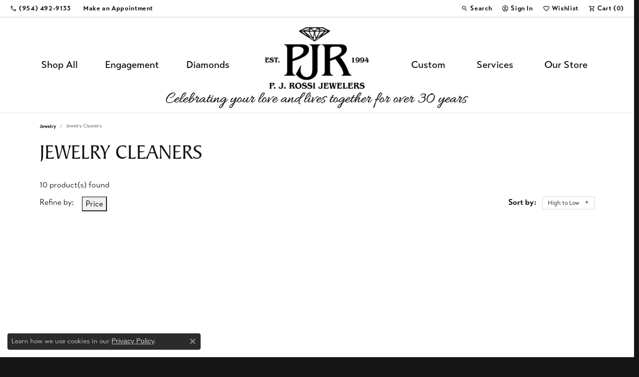

--- FILE ---
content_type: text/html; charset=UTF-8
request_url: https://www.pjrossijewelers.com/jewelry/jewelry-cleaners-00089
body_size: 20368
content:

<!DOCTYPE html>
<html lang="en">
	<head>
		<meta charset="utf-8">
		<title>Jewelry Cleaners | P.J. Rossi Jewelers | Lauderdale-By-The-Sea, FL</title>	
		
		
		<link rel="preconnect" href="//v6master-puma.shopfinejewelry.com/">
		<link rel="preconnect" href="https://cdn.jewelryimages.net/">
		
		<link rel="stylesheet" href="/css/_monolith.min.css?t=3482" media="all">
				
		
		
		<link rel="stylesheet" href="//v6master-puma.shopfinejewelry.com/js/vendor/OwlCarousel2-2.3.4/dist/assets/owl.carousel.min.css?t=pjrossijewelers0482"  media="print" onload="this.media='all'">
		<link rel="stylesheet" href="//v6master-puma.shopfinejewelry.com//css/_wishlist.min.css?t=pjrossijewelers0482"  media="print" onload="this.media='all'">
		<link rel="stylesheet" href="//v6master-puma.shopfinejewelry.com/js/vendor/bootstrap4-datetimepicker-master/build/css/bootstrap-datetimepicker.min.css?t=pjrossijewelers0482"  media="print" onload="this.media='all'">
		<link rel="stylesheet" href="//v6master-puma.shopfinejewelry.com/js/src/components/phone-number-input/css/phone-number-input.min.css?t=pjrossijewelers0482"  media="print" onload="this.media='all'">
		<link rel="stylesheet" href="//v6master-puma.shopfinejewelry.com/js/vendor/jquery.realperson.package-2.0.1/jquery.realperson.css?t=pjrossijewelers0482"  media="print" onload="this.media='all'">
			<link rel="stylesheet" href="//v6master-puma.shopfinejewelry.com/css/pages/jewelry-inGridAds.min.css?t=pjrossijewelers0482" media="all">
			<link rel="stylesheet" href="//v6master-puma.shopfinejewelry.com/css/pages/jewelry-topdown-filters.min.css?t=pjrossijewelers0482" media="all">
		<link rel="stylesheet" href="//v6master-puma.shopfinejewelry.com/fonts/diamond-shapes/diashapes-v6.min.css" media="print" onload="this.media='all';">
		<link rel="stylesheet" href="//v6master-puma.shopfinejewelry.com/fonts/ring-settings/big-ring-settings-style.min.css" media="print" onload="this.media='all';">
		<link rel="stylesheet" href="//v6master-puma.shopfinejewelry.com/js/vendor/bootstrap-slider-master/dist/css/bootstrap-slider.min.css" media="print" onload="this.media='all';">
		<link rel="stylesheet" href="//v6master-puma.shopfinejewelry.com/css/fragments/consentManagementPlatform.min.css" media="print" onload="this.media='all';">
		<link rel="stylesheet" href="//v6master-puma.shopfinejewelry.com/css/fragments/toggleSwitch.min.css" media="print" onload="this.media='all';">
		<link rel="stylesheet" href="//v6master-puma.shopfinejewelry.com/css/fragments/address-table.min.css" media="print" onload="this.media='all';">
		<link rel="stylesheet" href="//v6master-puma.shopfinejewelry.com/css/fragments/premium-cart.min.css" media="print" onload="this.media='all';">
		<link rel="stylesheet" href="//v6master-puma.shopfinejewelry.com/fonts/icons/css/google-outlined.min.css" media="print" onload="this.media='all';">
		<link rel="stylesheet" href="//v6master-puma.shopfinejewelry.com/fonts/icons/css/brands.min.css" media="print" onload="this.media='all';">
		<link rel="stylesheet" href="/css/_quick-search.min.css?t=pjrossijewelers0482"  media="print" onload="this.media='all'">
		<link rel="stylesheet" href="//v6master-puma.shopfinejewelry.com/js/build/components/login/css/login.min.css?t=pjrossijewelers0482"  media="print" onload="this.media='all'">
		<link rel="stylesheet" href="/css/_login.min.css?t=pjrossijewelers0482"  media="print" onload="this.media='all'">
		<link rel="stylesheet" href="/css/_cart.min.css?t=pjrossijewelers0482"  media="print" onload="this.media='all'">
			<link rel="stylesheet" href="//v6master-puma.shopfinejewelry.com/css/pages/jewelry.min.css?t=pjrossijewelers0482" media="all">		
		
		<link rel="stylesheet" href="//v6master-puma.shopfinejewelry.com/css/themes/lapislazuli.css?t=3482" media="all">
		
		<link rel="stylesheet" href="/css/local.css?t=3482" media="all">
		<link rel="stylesheet" href="//v6master-puma.shopfinejewelry.com/css/print.min.css?t=3482" media="print" type="text/css">
	
		<script data-load-position="inline">
			window.cmpSettings = {"useOptInConsentPolicy":false,"showConsentManagementOptions":false,"includeRolexCookieOptions":false,"includePersonalizationCookieOption":true,"forRolexHybrid":false,"rolexCMPVersion":1};
		</script>
		<script src="//v6master-puma.shopfinejewelry.com/js/globalScripts/cookieBlocker.js" data-load-position="inline"></script>
		
		<script>
			var blockedCookieScripts = [];
		</script>		
				
		
		<!-- Global site tag (gtag.js) - Google Analytics -->
		<script data-load-position="early 0" async src="https://www.googletagmanager.com/gtag/js?id=G-5EDWKRDJNH"></script>
		<script data-load-position="inline">
			window.dataLayer = window.dataLayer || [];
			function gtag(){dataLayer.push(arguments);}
			gtag('js', new Date());

			gtag('config', 'G-5EDWKRDJNH'); 
			var useGA4=true;
		</script>

		<!-- HEAD INCLUDES START -->
		<meta name="google-site-verification" content="bwHAvksmIA-0EOsJPBwOoLeuQrUtrCEUMvBP_5qsbtc" />
<meta name="google-site-verification" content="XVcIEDJJL8aIvYNIKbEmdVph7lKnxcbGAYcwu95_lxU" />

<!-- Facebook Pixel Code -->
<script>
!function(f,b,e,v,n,t,s)
{if(f.fbq)return;n=f.fbq=function(){n.callMethod?
n.callMethod.apply(n,arguments):n.queue.push(arguments)};
if(!f._fbq)f._fbq=n;n.push=n;n.loaded=!0;n.version='2.0';
n.queue=[];t=b.createElement(e);t.async=!0;
t.src=v;s=b.getElementsByTagName(e)[0];
s.parentNode.insertBefore(t,s)}(window,document,'script',
'https://connect.facebook.net/en_US/fbevents.js');
 fbq('init', '487660565344482'); 
fbq('track', 'PageView');
</script>
<noscript>
 <img height="1" width="1" 
src="https://www.facebook.com/tr?id=487660565344482&ev=PageView
&noscript=1"/>
</noscript>
<!-- End Facebook Pixel Code --><script>window.userCurrency = "USD";</script>
		<!-- HEAD INCLUDES END -->

		
					
		<script data-load-position="early 0">window.pageInfo={"brandWord":"brand","brandsWord":"brands","jewelryUrl":"\/jewelry","catOrBrand":"catFirst","catOrBrandTitle":"Jewelry Cleaners","category":"89","categoryUrl":"jewelry-cleaners-00089","subcategory":"","subcategoryUrl":"","brand":"","topDownFilters":"","is404":false,"specials":false,"enableCustomerWishlist":"true","enableGuestWishlist":"true","enableEcommerce":"true","reservationMethod":"1","hidePriceMessage":"Call for Price","hideAllPrices":"0","customer":{"loggedIn":false,"hasGuestWishlist":false,"firstName":"","lastName":"","email":"","phone":""},"debug":false,"customGridRedirects":"","showDesignerOnGrid":false,"showPriceOnGrid":true,"showTitleOnGrid":true,"catOrBrandValue":"89","imageAspectRatio":"","imagesUrl":"\/\/cdn.jewelryimages.net\/pjrossijewelers\/","edgeImagesUrl":"\/\/cdn.jewelryimages.net\/edge\/pjrossijewelers\/","cdnVersion":"0","filterMapVersion":"5084","cdnStaticUrl":"\/\/cdn.jewelryimages.net\/static\/pjrossijewelers\/images\/","cdnRoot":"pjrossijewelers","monolithFilterMap":"1","vendorImagesUrl":"","session":"a8bcddbaee3bb318803657e58210187d","sortItemsBy":"hightolow","customerID":"","referer":"","bannerTitle":"","bannerCopy":"","bannerButtonImage":"","bannerButtonText":"","bannerButtonURL":"","productGridItemStyle":"","productGridFilterPosition":"top","enableProductsDraggable":false,"availabilityOptions":{"0":"Ships Tomorrow (cutoff time was 4:00 pm EST)","1":"Ships on Next Open Business Day","2":"Ships in 2 Business Days","3":"Ships in 3 Business Days","4":"Ships in 4 Business Days","5":"Ships in 5 Business Days","6":"Ships in 6 Business Days","7":"Ships in 1 Week","8":"Ships in 8 Business Days","9":"Ships in 9 Business Days","10":"Ships in 10 Business Days","11":"Ships in 11 Business Days","12":"Ships in 12 Business Days","13":"Ships in 13 Business Days","14":"Ships in 2 Weeks","15":"Ships in 15 Business Days","16":"Ships in 16 Business Days","17":"Ships in 17 Business Days","18":"Ships in 18 Business Days","19":"Ships in 19 Business Days","20":"Ships in 20 Business Days","21":"Ships in 3 Weeks","22":"Ships in 22 Business Days","23":"Ships in 23 Business Days","24":"Ships in 24 Business Days","25":"Ships in 25 Business Days","26":"Ships in 26 Business Days","27":"Ships in 27 Business Days","28":"Ships in 4 Weeks","1-2":"Ships in 1-2 Business Days","2-3":"Ships in 2-3 Business Days","2-5":"Ships in 2-5 Business Days","3-4":"Ships in 3-4 Business Days","3-5":"Ships in 3-5 Business Days","4-6":"Ships in 4-6 Business Days","5-7":"Ships in 5-7 Business Days","6-8":"Ships in 6-8 Business Days","7-10":"Ships in 7-10 Business Days","7-14":"Ships in 1-2 Weeks","14-21":"Ships in 2-3 Weeks","21-28":"Ships in 3-4 Weeks","28-35":"Ships in 4-5 Weeks","28-49":"Ships in 4-7 Weeks","35-70":"Ships in 5-10 Weeks","Special Order":"Special Order","Call for Availability":"Call for Availability","Sold":"Sold","For Display Only":"For Display Only","Online Only":"Online Only","2-3 weeks":"2-3 weeks","3-4 weeks":"3-4 weeks","custom":"custom","In stock":"In stock","In-Stock":"In-Stock","On Order":"On Order"},"gridHideAvailabilityText":false,"mainBrandImage":"","itemsSortable":"","gridSaleBannerText":"","showInStockBadgeEdgeItems":1,"allJewelryWord":"Jewelry","daysProductIsNew":30,"availableLocationInputHTML":"<input type=\"hidden\" value=\"1\" name=\"location\" class=\"appt-location\">","locationDayTime":{"1":{"locationName":"P. J. Rossi Jewelers","daysOfWeekDisabled":[0],"timeOfDay":{"1":{"open":"10:00:00","close":"16:30:00"},"2":{"open":"10:00:00","close":"16:30:00"},"3":{"open":"10:00:00","close":"16:30:00"},"4":{"open":"10:00:00","close":"16:30:00"},"5":{"open":"10:00:00","close":"16:30:00"},"6":{"open":"10:00:00","close":"15:30:00"}},"closedHolidayDates":[],"adjustedHolidayHours":[]}},"locationsFieldInquiries":"1"};</script>			
		
<script>
	window.enableEcommerce = "1";
</script>

		
<script>
	window.fbAppId = "362736047776765";
</script>

		
	<script>
		window.googleAppId = "522739862603-9cnc28esu2ntos9aevhluql3ikdjgqpo.apps.googleusercontent.com";
	</script>

		
		<meta name="description" content="Shop Jewelry Cleaners at P.J. Rossi Jewelers in Lauderdale-By-The-Sea, FL">
		<meta name="referrer" content="strict-origin-when-cross-origin">
		<meta name="keywords" content="Jewelry Cleaners, jewelry, Lauderdale-By-The-Sea, FL">
		<meta name="viewport" content="width=device-width, initial-scale=1">
		<!-- Open Graph Meta -->
		<meta property="og:url" content="https://www.pjrossijewelers.com/jewelry/jewelry-cleaners-00089">
		<meta property="og:image" content="https://cdn.jewelryimages.net/static/domains/pjrossijewelersv6/images/store-pics/PJR-logo-with-name-2024-black-web.png">
		<!-- End Graph Meta -->

		
	</head>
	<body id="jewelry" class=" icofont-google-outlined" data-theme="lapislazuli">		
		<!-- START BODY INCLUDE -->
		<script defer src="https://connect.podium.com/widget.js#ORG_TOKEN=b5dc7e99-093a-451b-982b-de449178e9c1" id="podium-widget" data-organization-api-token="b5dc7e99-093a-451b-982b-de449178e9c1"></script>
		<!-- END BODY INCLUDE -->
		
		<!-- No podium chat active -->
		
		
		<div id='accessibility-skip-links' data-breakpoint='lg'><a class="skippy sr-only sr-only-focusable" href="#main-sections"><span class="skippy-text">Skip to main content</span></a><a class="skippy sr-only sr-only-focusable" href="#footer"><span class="skippy-text">Skip to footer</span></a></div>


		<div class="container-fluid toolbar top d-none d-lg-block">
			<div class="toolbar-inner align-items-center justify-content-between justify-content-sm-between justify-content-md-between justify-content-lg-between" role="toolbar" aria-label="Primary toolbar">
				<ul class="left"><li class="toolbar-item  item-"><a href="tel:9544929133" role="link"  aria-label="Call Us Now"><i class="icon-phone" aria-hidden="true"></i><span>(954) 492-9133</span></a></li><li class="toolbar-item  item-"><a href="/make-an-appointment" role="link"  aria-label="Calendar"><i class="icon-calendar" aria-hidden="true"></i><span>Make an Appointment</span></a></li>
				</ul>
				<ul class="right">
			<li class="toolbar-item dropdown  item-search">
				<a href="javascript:void(0)" role="button" class="dropdown-toggle" data-bs-toggle="dropdown" data-bs-hover="dropdown" aria-haspopup="menu" aria-expanded="false" id="top-menu-item-right-search-1" aria-label="Search"><i class="icon-search"></i><span>Search</span><span class="sr-only">Toggle Toolbar Search Menu</span></a>
				<div class="dropdown-menu menu-search dropdown-menu-right" aria-labelledby="top-menu-item-right-search-1" role="presentation">
					<div class="px-2">
						<form action="/jewelry" role="search" method="GET" aria-label="Site search">
							<div class="input-group">
								<label for="toolbar-search-kw" class="sr-only">Search for...</label>
								<input type="text" class="form-control" id="toolbar-search-kw" name="kw" placeholder="Search for...">
								<span class="input-group-btn">
									<button class="btn btn-default px-3" type="submit" role="button" aria-label="Submit search"><i class="icon-search" aria-hidden="true"></i></button>
								</span>
							</div>
						</form>
					</div>
				</div>
			</li>
			<li class="toolbar-item dropdown  item-account">
				<a href="javascript:void(0)" role="button" class="dropdown-toggle" data-bs-toggle="dropdown" data-bs-hover="dropdown" aria-haspopup="dialog" aria-controls="top-menu-login-dialog-right-account-2" aria-expanded="false" id="top-menu-item-right-account-2" aria-label="My Account Menu"><i class="icon-user-circle"></i><span>Sign In</span><span class="sr-only">Toggle My Account Menu</span></a>
				<div class="dropdown-menu menu-account dropdown-menu-right my-account-dropdown punchmarkLogin">
					<div id="top-menu-login-dialog-right-account-2" role="dialog" aria-modal="true" aria-labelledby="top-menu-login-dialog-title-right-account-2" class="loginWrap OG">
						<div id="top-menu-login-dialog-title-right-account-2" class="sr-only">Login</div>
						<form class="login">
							<div class="form-floating">
								<input type="text" name="username" id="top-menu-username-right-account-2" placeholder="username" class="form-control input-md" autocomplete="off" value="">
								<label for="top-menu-username-right-account-2" class="">Username</label>
							</div>
							<div class="form-floating mt-1">
								<input type="password" name="password" id="top-menu-password-right-account-2" placeholder="password" class="form-control input-md" autocomplete="off" value="">
								<label for="top-menu-password-right-account-2" class="passwordLabel">Password</label>
							</div>
							<div class="form-group d-flex justify-content-between mb-3">
								<a tabindex="-1" role="button" class="small fw-bold cursor-pointer mt-2 invisible">Forgot Password?</a>
							</div>
							<button class="btn btn-primary btn-lg btn-block" type="submit">Log In</button>
						</form>
						<p class="pt-3 small text-center mb-0 signUp">
							Don&rsquo;t have an account?
							<a href="/register" class="fw-bold d-block">Sign up now</a>
						</p>
					</div>
				</div>
			</li>
			<li class="toolbar-item dropdown  item-wishlist">
				<a href="javascript:void(0)" role="button" class="dropdown-toggle" data-bs-toggle="dropdown" data-bs-hover="dropdown" aria-haspopup="menu" aria-expanded="false" id="top-menu-item-right-wishlist-3" aria-label="My Wish List"><i class="icon-heart"></i><span>Wishlist</span><span class="sr-only">Toggle My Wish List</span></a>
				<div class="dropdown-menu menu-wishlist dropdown-menu-right global-wish-list-dropdown" data-type="item" data-src="wishlist" data-parent="" data-thumbs="1" data-action="get_items" data-count="3" data-template="template-wishlist-item" aria-labelledby="top-menu-item-right-wishlist-3"></div>
				<script type="text/x-tmpl" id="template-wishlist-item">
					{% if (o.length) { %}
						{% for (var i=0; i<o.length; i++) { %}
							<div class="wishlist-item media">
								<a href="{%=o[i].itemUrl%}" class="media-thumb">
									<div class="image-div" style="background-image:url({%=o[i].fullImage%});">
										<img src="https://placeholder.shopfinejewelry.com/150x150" class="placeholder" alt="">
									</div>
								</a>
								<div class="media-body">
									<h6 class="media-heading text-truncate">{%=o[i].itemTitle%}</h6>
									<span class="media-description text-truncate">Style #: {%#o[i].styleNo%}</span>
									{% if (o[i].salePrice > 0 && o[i].retail > 0) { %}
										<span class="media-price"><strike>${%=o[i].salePrice%}</strike> ${%=o[i].retail%}</span>
									{% } else if(o[i].retail == 0.00 || o[i].retail == "") { %}
										<span class="media-price">Call for Price</span>
									{% } else { %}
										<span class="media-price">${%=o[i].retail%}</span>
									{% } %}
								</div>
							</div>
						{% } %}
						<div class="px-2">
							<a href="/myaccount-wishlist" class="btn btn-primary btn-md btn-block btn-view-wishlist">View My Wish List</a>
						</div>
					{% } else { %}
						<div class="wishlist-empty">
							<div class="menu-cart-subtotal px-20">
								<p class="text-center">You have no items in your wish list.</p>
							</div>
							<div class="menu-cart-buttons">
								<a href="/jewelry" class="btn btn-primary btn-block">Browse Jewelry</a>
							</div>
						</div>
					{% } %}
				</script>
			</li>
				<li class="toolbar-item  item-premium-global-cart-toggle">
					<a href="javascript:void(0)" role="button" class="toggle-global-cart" aria-expanded="false" aria-controls="global-cart" aria-label="My Shopping Cart">
						<i class="icon-shopping-cart"></i><span>Cart (<span class='items-in-cart'>0</span>)</span>
					</a>
				</li>
				</ul>
			</div>
		</div>
<header  role="banner">
	<div class="container-fluid main-content">
		<div class="row">
			<div class="col d-flex align-items-start justify-content-between">
				
<button class="navbar-toggler d-inline-block d-lg-none" id="nav-toggle" type="button" data-animation="animation-1" data-bs-toggle="slide-collapse-left" data-bs-target="#main-navigation" aria-controls="main-navigation" aria-expanded="false" aria-label="Toggle navigation">
	<span class="navbar-toggler-icon">
		<span></span>
		<span></span>
		<span></span>
	</span>
</button>
				
	<div class=" content-toolbar left inline-left-and-right">
		<div class="content-toolbar-inner  left-inner">
				<ul class="left d-flex d-sm-flex d-md-flex d-lg-flex ">
			<li class="toolbar-item dropdown  item-search">
				<a href="javascript:void(0)" role="button" data-bs-toggle="dropdown" data-bs-hover="dropdown" aria-haspopup="menu" aria-expanded="false" id="inner-content-menu-item-left-search-1" aria-label="Toggle Search Menu"><i class="icon-search" aria-hidden="true"></i><span class="sr-only">Toggle Search Menu</span></a>
				<div class="dropdown-menu menu-search" aria-labelledby="inner-content-menu-item-left-search-1">
					<div class="d-flex justify-content-center align-items-stretch flex-column px-2">
						<form action="/jewelry" role="search" method="GET" aria-label="Site search" class="d-block w-100">
							<div class="input-group">
								<label for="content-toolbar-search-kw" class="sr-only">Search for...</label>
								<input type="text" class="form-control" id="content-toolbar-search-kw" name="kw" placeholder="Search for...">
								<span class="input-group-btn">
									<button class="btn btn-default px-3" type="submit" aria-label="Submit search"><i class="icon-search" aria-hidden="true"></i></button>
								</span>
							</div>
						</form>
					</div>
				</div>
			</li><li class="toolbar-item d-none d-sm-block item-"><a href="tel:9544929133" role="link" aria-label="Call Us Now"><i class="icon-phone" aria-hidden="true"></i></a></li><li class="toolbar-item d-none d-lg-block item-"><a href="/contact" role="link" aria-label="Get Store Location"><i class="icon-map-marker" aria-hidden="true"></i></a></li>
				</ul>
			</div>
		</div>
				
		<a href="/" id="logo" aria-label="P.J. Rossi Jewelers logo - Go to homepage">
			<img src="https://cdn.jewelryimages.net/static/domains/pjrossijewelersv6/images/store-pics/PJR-logo-with-name-2024-black-web.png?width=918" width="918" height="541" alt="P.J. Rossi Jewelers logo" class="mx-auto" loading="eager" decoding="sync" fetchpriority="high">
		</a>
				<nav class="navbar navbar-expand-lg left navbar-split" id="website-navigation" aria-label="Primary navigation container">
					<div class="collapse navbar-collapse" id="main-navigation" tabindex="-1" aria-label="Primary navigation contents">
						<div class='container-fluid inner-nav  px-0'>
							<div class="mobile-container">
								<button class="btn-close" id="close-nav-btn" type="button" aria-label="Close navigation" aria-controls="main-navigation"></button>
								<div class="mobile-top">
									<div class="mobile-top-search quick-search d-flex d-lg-none py-2">
										<div class="mobile-top-search-inner d-flex align-items-center justify-content-center w-100 px-2">
											<form action="/jewelry" method="GET" role="search">
												<div class="input-group w-100">
													<label for="mobile-search-input" class="visually-hidden">Search website</label>
													<input type="search" id="mobile-search-input" class="form-control" name="kw" placeholder="Search website..." autocomplete="off">
													<span class="input-group-btn">
														<button class="btn btn-default" type="submit" aria-label="Submit search">
															<i class="icon-search" aria-hidden="true"></i>
														</button>
													</span>
												</div>
											</form>
										</div>
									</div>
									<div class="mobile-top-nav-links d-block d-lg-flex justify-content-center" data-menu-style="default">
										<!-- Nav generated 20260202211412 -->
<ul class="navbar-nav navbar-left justify-content-end align-items-center " id="menubar-left" aria-label="Primary site menu">
		<li class="dropdown has-a-plus dropdown-wide nav-item "><a href="/pages/all-jewelry" data-url="/pages/all-jewelry" class="nav-link " id="menu-item-megamenu-1">Shop All</a><button type="button" class="dropdown-plus d-flex d-lg-none" data-bs-toggle="dropdown" aria-hidden="true" tabindex="-1" id="menu-item-plus-megamenu-1"><i class="icon-plus" aria-hidden="true"></i></button><div class="dropdown-menu dropdown-menu-wide menu-megamenu dropdown-menu-left" aria-labelledby="menu-item-megamenu-1" data-parent="" data-cols="5"><div class="container"><div class="row"><div class="col-12 col-lg-auto"><div><a href="/brands" data-url="/brands"  class="dropdown-item dropdown-item-parent "  id="submenu-item-megamenu-1-1">Shop by Designer</a></div><div class="dropdown dropdown-submenu"><a href="/pages/all-jewelry" data-url="/pages/all-jewelry"  class="dropdown-item dropdown-item-parent  parent-has-kids"  id="submenu-item-megamenu-1-2">Shop by Category</a><button type="button" class="dropdown-plus d-flex d-lg-none" data-bs-toggle="dropdown" aria-hidden="true" tabindex="-1" data-children-count="9" id="submenu-item-plus-megamenu-1-2"><i class="icon-plus" aria-hidden="true"></i></button><div class="dropdown-menu dropdown-menu-left dropdown-menu-children" aria-labelledby="submenu-item-megamenu-1-2"><a class="dropdown-item" href="/jewelry/engagement" >Engagement Rings</a><a class="dropdown-item" href="/jewelry/wedding-bands-00125" >Wedding Bands</a><a class="dropdown-item" href="/jewelry/loose-diamonds-and-gemstones-00080" >Loose Gemstones</a><a class="dropdown-item" href="/jewelry/rings-00126" >Fashion Rings</a><a class="dropdown-item" href="/jewelry/earrings-00128" >Earrings</a><a class="dropdown-item" href="/jewelry/necklaces-and-pendants-00129" >Necklaces & Pendants</a><a class="dropdown-item" href="/jewelry/charms-00057" >Charms</a><a class="dropdown-item" href="/jewelry/bracelets-00127" >Bracelets</a><a class="dropdown-item" href="/jewelry/mens-jewelry-00130" >Men's Jewelry</a></div></div></div><div class="col-12 col-lg-auto"><div class="dropdown dropdown-submenu"><a href="/diamonds" data-url="/diamonds"  class="dropdown-item dropdown-item-parent  parent-has-kids"  id="submenu-item-megamenu-1-3">Diamonds</a><button type="button" class="dropdown-plus d-flex d-lg-none" data-bs-toggle="dropdown" aria-hidden="true" tabindex="-1" data-children-count="5" id="submenu-item-plus-megamenu-1-3"><i class="icon-plus" aria-hidden="true"></i></button><div class="dropdown-menu dropdown-menu-left dropdown-menu-children" aria-labelledby="submenu-item-megamenu-1-3"><a class="dropdown-item" href="/jewelry/rings-00126/diamond-rings" >Fashion Rings</a><a class="dropdown-item" href="/jewelry/earrings-00128/diamond-earrings" >Earrings</a><a class="dropdown-item" href="/jewelry/necklaces-and-pendants-00129/diamond-necklaces-00151" >Necklaces & Pendants</a><a class="dropdown-item" href="/jewelry/bracelets-00127/diamond-bracelets-00138" >Bracelets</a><a class="dropdown-item" href="/jewelry/lab-grown-diamond-jewelry" >Lab Grown Diamond Jewelry</a></div></div><div class="dropdown dropdown-submenu"><a href="/education-gemstones" data-url="/education-gemstones"  class="dropdown-item dropdown-item-parent  parent-has-kids"  id="submenu-item-megamenu-1-4">Gemstones</a><button type="button" class="dropdown-plus d-flex d-lg-none" data-bs-toggle="dropdown" aria-hidden="true" tabindex="-1" data-children-count="4" id="submenu-item-plus-megamenu-1-4"><i class="icon-plus" aria-hidden="true"></i></button><div class="dropdown-menu dropdown-menu-left dropdown-menu-children" aria-labelledby="submenu-item-megamenu-1-4"><a class="dropdown-item" href="/jewelry/rings-00126/gemstone-rings-00136" >Fashion Rings</a><a class="dropdown-item" href="/jewelry/earrings-00128/gemstone-earrings-00159" >Earrings</a><a class="dropdown-item" href="/jewelry/necklaces-and-pendants-00129/gemstone-necklaces-00152" >Necklaces & Pendants</a><a class="dropdown-item" href="/jewelry/bracelets-00127/gemstone-bracelets-00139" >Bracelets</a></div></div></div><div class="col-12 col-lg-auto"><div><a href="/jewelry/estate-jewelry-00121" data-url="/jewelry/estate-jewelry-00121"  class="dropdown-item dropdown-item-parent "  id="submenu-item-megamenu-1-5">Estate Jewelry</a></div><div><a href="/jewelry/fashion-jewelry" data-url="/jewelry/fashion-jewelry"  class="dropdown-item dropdown-item-parent "  id="submenu-item-megamenu-1-6">Fashion Jewelry</a></div><div><a href="/jewelry/anklets" data-url="/jewelry/anklets"  class="dropdown-item dropdown-item-parent "  id="submenu-item-megamenu-1-7">Anklets</a></div><div><a href="/jewelry/chains" data-url="/jewelry/chains"  class="dropdown-item dropdown-item-parent "  id="submenu-item-megamenu-1-8">Chains</a></div><div><a href="/jewelry/loose-diamonds-and-gemstones-00080" data-url="/jewelry/loose-diamonds-and-gemstones-00080"  class="dropdown-item dropdown-item-parent "  id="submenu-item-megamenu-1-9">Loose Stones</a></div><div><a href="/jewelry/watches-00010" data-url="/jewelry/watches-00010"  class="dropdown-item dropdown-item-parent "  id="submenu-item-megamenu-1-10">Watches</a></div><div><a href="/jewelry/childrens-jewelry-00082" data-url="/jewelry/childrens-jewelry-00082"  class="dropdown-item dropdown-item-parent "  id="submenu-item-megamenu-1-11">Children's Jewelry</a></div><div><a href="/specials" data-url="/specials"  class="dropdown-item dropdown-item-parent "  id="submenu-item-megamenu-1-12">Specials</a></div></div><div class="col-12 col-lg-auto"><div><a href="/jewelry/giftware-00083" data-url="/jewelry/giftware-00083"  class="dropdown-item dropdown-item-parent "  id="submenu-item-megamenu-1-13">Giftware</a></div><div class="dropdown dropdown-submenu"><a href="/jewelry/anklets" data-url="/jewelry/anklets"  class="dropdown-item dropdown-item-parent  parent-has-kids"  id="submenu-item-megamenu-1-14">Gift Guides</a><button type="button" class="dropdown-plus d-flex d-lg-none" data-bs-toggle="dropdown" aria-hidden="true" tabindex="-1" data-children-count="6" id="submenu-item-plus-megamenu-1-14"><i class="icon-plus" aria-hidden="true"></i></button><div class="dropdown-menu dropdown-menu-left dropdown-menu-children" aria-labelledby="submenu-item-megamenu-1-14"><a class="dropdown-item" href="/jewelry/gifts-under-100" >Under $100</a><a class="dropdown-item" href="/jewelry/gifts-under-250" >Under $250</a><a class="dropdown-item" href="/jewelry/gifts-under-500" >Under $500</a><a class="dropdown-item" href="/jewelry/gifts-under-1000" >Under $1000</a><a class="dropdown-item" href="/jewelry/gifts-for-him" >For Him</a><a class="dropdown-item" href="/jewelry/luxe-gifts-" >Luxe Gifts</a></div></div></div><div class="col-12 col-lg-auto">
        <div class="dropdown-item dropdown-item-image">
            <img class="d-none d-lg-block" src="https://cdn.jewelryimages.net/static/domains/pjrossijewelersv6/images/store-pics/pj-rossi_megamenu_shop-all.png" alt="Menu image" loading="lazy" decoding="auto" fetchpriority="low">
            <span class="dropdown-item-image-text"></span>
        </div></div></div><!-- .row --></div><!-- .container --></div><!-- .dropdown-menu --></li>
		<li class="dropdown has-a-plus dropdown-wide nav-item "><a href="/pages/engagement-in-lauderdale-by-the-sea" data-url="/pages/engagement-in-lauderdale-by-the-sea" class="nav-link " id="menu-item-megamenu-2">Engagement</a><button type="button" class="dropdown-plus d-flex d-lg-none" data-bs-toggle="dropdown" aria-hidden="true" tabindex="-1" id="menu-item-plus-megamenu-2"><i class="icon-plus" aria-hidden="true"></i></button><div class="dropdown-menu dropdown-menu-wide menu-megamenu dropdown-menu-left" aria-labelledby="menu-item-megamenu-2" data-parent="" data-cols="4"><div class="container"><div class="row"><div class="col-12 col-lg-auto"><div class="dropdown dropdown-submenu"><a href="/jewelry/engagement-rings-00124" data-url="/jewelry/engagement-rings-00124"  class="dropdown-item dropdown-item-parent  parent-has-kids"  id="submenu-item-megamenu-2-1">Shop Rings by Style</a><button type="button" class="dropdown-plus d-flex d-lg-none" data-bs-toggle="dropdown" aria-hidden="true" tabindex="-1" data-children-count="8" id="submenu-item-plus-megamenu-2-1"><i class="icon-plus" aria-hidden="true"></i></button><div class="dropdown-menu dropdown-menu-left dropdown-menu-children" aria-labelledby="submenu-item-megamenu-2-1"><a class="dropdown-item" href="/jewelry/engagement?kw=solitaire" ><i class='big-setting-solitaire'></i><span>Solitaire</span></a><a class="dropdown-item" href="/jewelry/engagement?kw=halo" ><i class='big-setting-halo'></i><span>Halo</span></a><a class="dropdown-item" href="/jewelry/engagement?kw=vintage" ><i class='big-setting-vintage'></i><span>Vintage</span></a><a class="dropdown-item" href="/jewelry/engagement?kw=pave" ><i class='big-setting-pave'></i><span>Pavé</span></a><a class="dropdown-item" href="/jewelry/engagement?kw=channel" ><i class='big-setting-channel-set'></i><span>Channel</span></a><a class="dropdown-item" href="/jewelry/engagement?kw=split" ><i class='big-setting-splitshank'></i><span>Split Shank</span></a><a class="dropdown-item" href="/jewelry/engagement?kw=twisted" ><i class='big-setting-bypass'></i><span>Bypass</span></a><a class="dropdown-item" href="/jewelry/engagement" ><u>Shop All Engagement Rings</u></a></div></div><div><a href="/jewelry/engagement?is=is" data-url="/jewelry/engagement?is=is"  class="dropdown-item dropdown-item-parent "  id="submenu-item-megamenu-2-2">In Stock Rings</a></div><div><a href="/jewelry/engagement/lab-grown-diamond-engagement-rings" data-url="/jewelry/engagement/lab-grown-diamond-engagement-rings"  class="dropdown-item dropdown-item-parent "  id="submenu-item-megamenu-2-3">Lab Grown Diamond Rings</a></div></div><div class="col-12 col-lg-auto"><div class="dropdown dropdown-submenu"><a href="/jewelry/wedding-bands-00125" data-url="/jewelry/wedding-bands-00125"  class="dropdown-item dropdown-item-parent  parent-has-kids"  id="submenu-item-megamenu-2-4">Wedding Bands</a><button type="button" class="dropdown-plus d-flex d-lg-none" data-bs-toggle="dropdown" aria-hidden="true" tabindex="-1" data-children-count="6" id="submenu-item-plus-megamenu-2-4"><i class="icon-plus" aria-hidden="true"></i></button><div class="dropdown-menu dropdown-menu-left dropdown-menu-children" aria-labelledby="submenu-item-megamenu-2-4"><a class="dropdown-item" href="/jewelry/wedding-bands-00125/diamond-bands-001-" >Diamond Bands</a><a class="dropdown-item" href="/jewelry/wedding-bands-00125/eternity-bands" >Eternity Bands</a><a class="dropdown-item" href="/jewelry/wedding-bands-00125/stackable-rings" >Stackable Bands</a><a class="dropdown-item" href="/jewelry/wedding-bands-00125/mens-wedding-bands" >Men's Bands</a><a class="dropdown-item" href="/jewelry/wedding-bands-00125/silicone-bands" >Silicone Bands</a><a class="dropdown-item" href="/jewelry/engagement-rings-00124?kw=split" ><u>View All Wedding Bands</u></a></div></div><div class="dropdown dropdown-submenu"><a href="/pages/custom-jewelry-in-lauderdale-by-the-sea" data-url="/pages/custom-jewelry-in-lauderdale-by-the-sea"  class="dropdown-item dropdown-item-parent  parent-has-kids"  id="submenu-item-megamenu-2-5">Custom Bridal Jewelry</a><button type="button" class="dropdown-plus d-flex d-lg-none" data-bs-toggle="dropdown" aria-hidden="true" tabindex="-1" data-children-count="3" id="submenu-item-plus-megamenu-2-5"><i class="icon-plus" aria-hidden="true"></i></button><div class="dropdown-menu dropdown-menu-left dropdown-menu-children" aria-labelledby="submenu-item-megamenu-2-5"><a class="dropdown-item" href="/pages/custom-jewelry-in-lauderdale-by-the-sea" >Custom Engagement Rings</a><a class="dropdown-item" href="/pages/eternity-band-builder" >Custom Band Builder</a><a class="dropdown-item" href="/diamonds" >Loose Diamond Search</a></div></div></div><div class="col-12 col-lg-auto">
        <div class="dropdown-item dropdown-item-image">
            <img class="d-none d-lg-block" src="https://cdn.jewelryimages.net/static/domains/pjrossijewelersv6/images/store-pics/pj-rossi_megamenu_engagement.png" alt="Menu image" loading="lazy" decoding="auto" fetchpriority="low">
            <span class="dropdown-item-image-text"></span>
        </div></div><div class="col-12 col-lg-auto">
        <div class="dropdown-item dropdown-item-image">
            <img class="d-none d-lg-block" src="https://cdn.jewelryimages.net/static/domains/pjrossijewelersv6/images/store-pics/pj-rossi_megamenu_wedding-bands.png" alt="Menu image" loading="lazy" decoding="auto" fetchpriority="low">
            <span class="dropdown-item-image-text"></span>
        </div></div></div><!-- .row --></div><!-- .container --></div><!-- .dropdown-menu --></li>
		<li class="dropdown has-a-plus dropdown-wide nav-item "><a href="/diamonds" data-url="/diamonds" class="nav-link " id="menu-item-megamenu-3">Diamonds</a><button type="button" class="dropdown-plus d-flex d-lg-none" data-bs-toggle="dropdown" aria-hidden="true" tabindex="-1" id="menu-item-plus-megamenu-3"><i class="icon-plus" aria-hidden="true"></i></button><div class="dropdown-menu dropdown-menu-wide menu-megamenu dropdown-menu-left" aria-labelledby="menu-item-megamenu-3" data-parent="" data-cols="4"><div class="container"><div class="row"><div class="col-12 col-lg-auto"><div class="dropdown dropdown-submenu"><a href="/diamonds" data-url="/diamonds"  class="dropdown-item dropdown-item-parent  parent-has-kids"  id="submenu-item-megamenu-3-1">Shop by Shape</a><button type="button" class="dropdown-plus d-flex d-lg-none" data-bs-toggle="dropdown" aria-hidden="true" tabindex="-1" data-children-count="10" id="submenu-item-plus-megamenu-3-1"><i class="icon-plus" aria-hidden="true"></i></button><div class="dropdown-menu dropdown-menu-left dropdown-menu-children" aria-labelledby="submenu-item-megamenu-3-1"><a class="dropdown-item" href="/diamonds?carat=0.1-20&amp;diamondshape=round" ><i class='dia-round'></i><span>Round</span></a><a class="dropdown-item" href="/diamonds?carat=0.1-20&amp;diamondshape=princess" ><i class='dia-princess'></i><span>Princess</span></a><a class="dropdown-item" href="/diamonds?carat=0.1-20&amp;diamondshape=asscher" ><i class='dia-asscher'></i><span>Asscher</span></a><a class="dropdown-item" href="/diamonds?carat=0.1-20&amp;diamondshape=radiant" ><i class='dia-asscher'></i><span>Radiant</span></a><a class="dropdown-item" href="/diamonds?carat=0.1-20&amp;diamondshape=cushion" ><i class='dia-cushion'></i><span>Cushion</span></a><a class="dropdown-item" href="/diamonds?carat=0.1-20&amp;diamondshape=oval" ><i class='dia-oval'></i><span>Oval</span></a><a class="dropdown-item" href="/diamonds?carat=0.1-20&amp;diamondshape=pear" ><i class='dia-pear'></i><span>Pear</span></a><a class="dropdown-item" href="/diamonds?carat=0.1-20&amp;diamondshape=marquise" ><i class='dia-marquise'></i><span>Marquise</span></a><a class="dropdown-item" href="/diamonds?carat=0.1-20&amp;diamondshape=heart" ><i class='dia-heart'></i><span>Heart</span></a><a class="dropdown-item" href="/diamonds" ><u>View All Diamonds</u></a></div></div></div><div class="col-12 col-lg-auto"><div class="dropdown dropdown-submenu"><a href="/diamonds" data-url="/diamonds"  class="dropdown-item dropdown-item-parent  parent-has-kids"  id="submenu-item-megamenu-3-2">Shop by Source</a><button type="button" class="dropdown-plus d-flex d-lg-none" data-bs-toggle="dropdown" aria-hidden="true" tabindex="-1" data-children-count="4" id="submenu-item-plus-megamenu-3-2"><i class="icon-plus" aria-hidden="true"></i></button><div class="dropdown-menu dropdown-menu-left dropdown-menu-children" aria-labelledby="submenu-item-megamenu-3-2"><a class="dropdown-item" href="/diamonds?labGrown=0" >Natural Diamonds</a><a class="dropdown-item" href="/diamonds?labGrown=1" >Lab Grown Diamonds</a><a class="dropdown-item" href="/jewelry/loose-diamonds-and-gemstones-00080?kw=diamond" >In-Stock Diamonds</a><a class="dropdown-item" href="/diamonds" ><u>View All Diamonds</u></a></div></div><div class="dropdown dropdown-submenu"><a href="javascript:void(0)" data-url="javascript:void(0)"  role="button" class="dropdown-item dropdown-item-parent  parent-has-kids"  id="submenu-item-megamenu-3-3">Finished Jewelry</a><button type="button" class="dropdown-plus d-flex d-lg-none" data-bs-toggle="dropdown" aria-hidden="true" tabindex="-1" data-children-count="5" id="submenu-item-plus-megamenu-3-3"><i class="icon-plus" aria-hidden="true"></i></button><div class="dropdown-menu dropdown-menu-left dropdown-menu-children" aria-labelledby="submenu-item-megamenu-3-3"><a class="dropdown-item" href="/jewelry/rings-00126/diamond-rings" >Fashion Rings</a><a class="dropdown-item" href="/jewelry/earrings-00128/diamond-earrings" >Earrings</a><a class="dropdown-item" href="/jewelry/necklaces-and-pendants-00129/diamond-necklaces-00151" >Necklaces & Pendants</a><a class="dropdown-item" href="/jewelry/bracelets-00127/diamond-bracelets-00138" >Bracelets</a><a class="dropdown-item" href="/jewelry/lab-grown-diamond-jewelry" >Lab Grown Diamond Jewelry</a></div></div></div><div class="col-12 col-lg-auto">
        <div class="dropdown-item dropdown-item-image">
            <img class="d-none d-lg-block" src="https://cdn.jewelryimages.net/static/domains/pjrossijewelersv6/images/store-pics/pj-rossi_megamenu_diamonds-1.png" alt="Menu image" loading="lazy" decoding="auto" fetchpriority="low">
            <span class="dropdown-item-image-text"></span>
        </div></div><div class="col-12 col-lg-auto">
        <div class="dropdown-item dropdown-item-image">
            <img class="d-none d-lg-block" src="https://cdn.jewelryimages.net/static/domains/pjrossijewelersv6/images/store-pics/pj-rossi_megamenu_diamonds-2.png" alt="Menu image" loading="lazy" decoding="auto" fetchpriority="low">
            <span class="dropdown-item-image-text"></span>
        </div></div></div><!-- .row --></div><!-- .container --></div><!-- .dropdown-menu --></li></ul><ul class="navbar-nav navbar-right justify-content-start align-items-center " id="menubar-right" aria-label="Secondary site menu">
		<li class=" has-no-plus nav-item "><a href="/pages/custom-jewelry-in-lauderdale-by-the-sea" class="nav-link ">Custom</a></li>
		<li class="dropdown has-a-plus dropdown-wide nav-item "><a href="/pages/store-services" data-url="/pages/store-services" class="nav-link " id="menu-item-megamenu-right-2">Services</a><button type="button" class="dropdown-plus d-flex d-lg-none" data-bs-toggle="dropdown" aria-hidden="true" tabindex="-1" id="menu-item-plus-megamenu-right-2"><i class="icon-plus" aria-hidden="true"></i></button><div class="dropdown-menu dropdown-menu-wide menu-megamenu dropdown-menu-right" aria-labelledby="menu-item-megamenu-right-2" data-parent="" data-cols="4"><div class="container"><div class="row"><div class="col-12 col-lg-auto"><div><a href="/services/cleaning-and-inspection" data-url="/services/cleaning-and-inspection"  class="dropdown-item dropdown-item-parent "  id="submenu-item-megamenu-right-2-1">Cleaning & Inspection</a></div><div><a href="/pages/store-services#section-8" data-url="/pages/store-services#section-8"  class="dropdown-item dropdown-item-parent "  id="submenu-item-megamenu-right-2-2">Corporate Gifts</a></div><div><a href="/pages/wishlists" data-url="/pages/wishlists"  class="dropdown-item dropdown-item-parent "  id="submenu-item-megamenu-right-2-3">Create a Wishlist</a></div><div><a href="/pages/custom-jewelry-in-lauderdale-by-the-sea" data-url="/pages/custom-jewelry-in-lauderdale-by-the-sea"  class="dropdown-item dropdown-item-parent "  id="submenu-item-megamenu-right-2-4">Custom Designs</a></div><div><a href="/financing-options" data-url="/financing-options"  class="dropdown-item dropdown-item-parent "  id="submenu-item-megamenu-right-2-5">Financing</a></div></div><div class="col-12 col-lg-auto"><div><a href="/pages/store-services#section-6" data-url="/pages/store-services#section-6"  class="dropdown-item dropdown-item-parent "  id="submenu-item-megamenu-right-2-6">Gold & Diamond Buying</a></div><div><a href="/education" data-url="/education"  class="dropdown-item dropdown-item-parent "  id="submenu-item-megamenu-right-2-7">Jewelry Education</a></div><div><a href="/pages/store-services#section-5" data-url="/pages/store-services#section-5"  class="dropdown-item dropdown-item-parent "  id="submenu-item-megamenu-right-2-8">Jewelry Insurance</a></div><div><a href="/pages/store-services#section-3" data-url="/pages/store-services#section-3"  class="dropdown-item dropdown-item-parent "  id="submenu-item-megamenu-right-2-9">Jewelry Repairs</a></div><div><a href="/pages/pjrossi-promise" data-url="/pages/pjrossi-promise"  class="dropdown-item dropdown-item-parent "  id="submenu-item-megamenu-right-2-10">P.J. Rossi Promise</a></div></div><div class="col-12 col-lg-auto"><div><a href="/pages/store-services#section-3" data-url="/pages/store-services#section-3"  class="dropdown-item dropdown-item-parent "  id="submenu-item-megamenu-right-2-11">Pearl & Bead Restringing</a></div><div><a href="/pages/store-services#section-3" data-url="/pages/store-services#section-3"  class="dropdown-item dropdown-item-parent "  id="submenu-item-megamenu-right-2-12">Rhodium Plating</a></div><div><a href="/pages/store-services#section-3" data-url="/pages/store-services#section-3"  class="dropdown-item dropdown-item-parent "  id="submenu-item-megamenu-right-2-13">Ring Resizing</a></div><div><a href="/pages/store-services#section-3" data-url="/pages/store-services#section-3"  class="dropdown-item dropdown-item-parent "  id="submenu-item-megamenu-right-2-14">Tip & Prong Repair</a></div><div><a href="/pages/store-services#section-7" data-url="/pages/store-services#section-7"  class="dropdown-item dropdown-item-parent "  id="submenu-item-megamenu-right-2-15">Watch Battery Replacement</a></div></div><div class="col-12 col-lg-auto">
        <div class="dropdown-item dropdown-item-image">
            <img class="d-none d-lg-block" src="https://cdn.jewelryimages.net/static/domains/pjrossijewelersv6/images/store-pics/pj-rossi_megamenu_services.png" alt="Menu image" loading="lazy" decoding="auto" fetchpriority="low">
            <span class="dropdown-item-image-text"></span>
        </div></div></div><!-- .row --></div><!-- .container --></div><!-- .dropdown-menu --></li>
		<li class="dropdown has-a-plus dropdown-wide nav-item "><a href="/pages/ourstore" data-url="/pages/ourstore" class="nav-link " id="menu-item-megamenu-right-3">Our Store</a><button type="button" class="dropdown-plus d-flex d-lg-none" data-bs-toggle="dropdown" aria-hidden="true" tabindex="-1" id="menu-item-plus-megamenu-right-3"><i class="icon-plus" aria-hidden="true"></i></button><div class="dropdown-menu dropdown-menu-wide menu-megamenu dropdown-menu-right" aria-labelledby="menu-item-megamenu-right-3" data-parent="" data-cols="4"><div class="container"><div class="row"><div class="col-12 col-lg-auto"><div><a href="/pages/ourstore" data-url="/pages/ourstore"  class="dropdown-item dropdown-item-parent "  id="submenu-item-megamenu-right-3-1">About Us</a></div><div><a href="/events" data-url="/events"  class="dropdown-item dropdown-item-parent "  id="submenu-item-megamenu-right-3-2">Events</a></div><div><a href="/contact" data-url="/contact"  class="dropdown-item dropdown-item-parent "  id="submenu-item-megamenu-right-3-3">General Inquiries</a></div><div><a href="/pages/giving_back_to_our_community" data-url="/pages/giving_back_to_our_community"  class="dropdown-item dropdown-item-parent "  id="submenu-item-megamenu-right-3-4">Giving Back</a></div></div><div class="col-12 col-lg-auto"><div><a href="/pages/pjrossi-promise" data-url="/pages/pjrossi-promise"  class="dropdown-item dropdown-item-parent "  id="submenu-item-megamenu-right-3-5">P.J. Rossi Promise</a></div><div><a href="/social-media" data-url="/social-media"  class="dropdown-item dropdown-item-parent "  id="submenu-item-megamenu-right-3-6">Social Media News</a></div><div><a href="/blog" data-url="/blog"  class="dropdown-item dropdown-item-parent "  id="submenu-item-megamenu-right-3-7">Our Blog</a></div><div><a href="/testimonials" data-url="/testimonials"  class="dropdown-item dropdown-item-parent "  id="submenu-item-megamenu-right-3-8">Testimonials</a></div></div><div class="col-12 col-lg-auto">
        <div class="dropdown-item dropdown-item-image">
            <img class="d-none d-lg-block" src="https://cdn.jewelryimages.net/static/domains/pjrossijewelersv6/images/store-pics/pj-rossi_megamenu_store.png" alt="Menu image" loading="lazy" decoding="auto" fetchpriority="low">
            <span class="dropdown-item-image-text"></span>
        </div></div><div class="col-12 col-lg-auto">
        <div class="dropdown-item dropdown-item-image">
            <img class="d-none d-lg-block" src="https://cdn.jewelryimages.net/static/domains/pjrossijewelersv6/images/store-pics/pj-rossi_megamenu_pamela.png" alt="Menu image" loading="lazy" decoding="auto" fetchpriority="low">
            <span class="dropdown-item-image-text"></span>
        </div></div></div><!-- .row --></div><!-- .container --></div><!-- .dropdown-menu --></li></ul>
									</div>
									<div class="mobile-toolbar-wrapper" role="toolbar" aria-label="Mobile account and quick-access tools">
										<ul class="mobile-top-toolbar d-lg-none">
											<li class="toolbar-item  item-"><a href="tel:9544929133" role="link"  aria-label="Call Us Now"><i class="icon-phone" aria-hidden="true"></i><span>(954) 492-9133</span></a></li><li class="toolbar-item  item-"><a href="/make-an-appointment" role="link"  aria-label="Calendar"><i class="icon-calendar" aria-hidden="true"></i><span>Make an Appointment</span></a></li>
			<li class="toolbar-item dropdown  item-search">
				<a href="javascript:void(0)" role="button" class="dropdown-toggle" data-bs-toggle="dropdown" data-bs-hover="dropdown" aria-haspopup="menu" aria-expanded="false" id="top-menu-item-right-mobile-search-1" aria-label="Search"><i class="icon-search"></i><span>Search</span><span class="sr-only">Toggle Toolbar Search Menu</span></a>
				<div class="dropdown-menu menu-search dropdown-menu-right" aria-labelledby="top-menu-item-right-mobile-search-1" role="presentation">
					<div class="px-2">
						<form action="/jewelry" role="search" method="GET" aria-label="Site search">
							<div class="input-group">
								<label for="toolbar-search-kw-mobile-69815b5f03027" class="sr-only">Search for...</label>
								<input type="text" class="form-control" id="toolbar-search-kw-mobile-69815b5f03027" name="kw" placeholder="Search for...">
								<span class="input-group-btn">
									<button class="btn btn-default px-3" type="submit" role="button" aria-label="Submit search"><i class="icon-search" aria-hidden="true"></i></button>
								</span>
							</div>
						</form>
					</div>
				</div>
			</li>
			<li class="toolbar-item dropdown  item-account">
				<a href="javascript:void(0)" role="button" class="dropdown-toggle" data-bs-toggle="dropdown" data-bs-hover="dropdown" aria-haspopup="dialog" aria-controls="top-menu-login-dialog-mobile-mobile-69815b5f03027-69815b5f03027-right-mobile-account-2" aria-expanded="false" id="top-menu-item-right-mobile-account-2" aria-label="My Account Menu"><i class="icon-user-circle"></i><span>Sign In</span><span class="sr-only">Toggle My Account Menu</span></a>
				<div class="dropdown-menu menu-account dropdown-menu-right my-account-dropdown punchmarkLogin">
					<div id="top-menu-login-dialog-mobile-mobile-69815b5f03027-69815b5f03027-right-mobile-account-2" role="dialog" aria-modal="true" aria-labelledby="top-menu-login-dialog-mobile-mobile-69815b5f03027-69815b5f03027-title-right-mobile-account-2" class="loginWrap OG">
						<div id="top-menu-login-dialog-mobile-mobile-69815b5f03027-69815b5f03027-title-right-mobile-account-2" class="sr-only">Login</div>
						<form class="login">
							<div class="form-floating">
								<input type="text" name="username" id="top-menu-username-right-mobile-account-2" placeholder="username" class="form-control input-md" autocomplete="off" value="">
								<label for="top-menu-username-right-mobile-account-2" class="">Username</label>
							</div>
							<div class="form-floating mt-1">
								<input type="password" name="password" id="top-menu-password-right-mobile-account-2" placeholder="password" class="form-control input-md" autocomplete="off" value="">
								<label for="top-menu-password-right-mobile-account-2" class="passwordLabel">Password</label>
							</div>
							<div class="form-group d-flex justify-content-between mb-3">
								<a tabindex="-1" role="button" class="small fw-bold cursor-pointer mt-2 invisible">Forgot Password?</a>
							</div>
							<button class="btn btn-primary btn-lg btn-block" type="submit">Log In</button>
						</form>
						<p class="pt-3 small text-center mb-0 signUp">
							Don&rsquo;t have an account?
							<a href="/register" class="fw-bold d-block">Sign up now</a>
						</p>
					</div>
				</div>
			</li>
			<li class="toolbar-item dropdown  item-wishlist">
				<a href="javascript:void(0)" role="button" class="dropdown-toggle" data-bs-toggle="dropdown" data-bs-hover="dropdown" aria-haspopup="menu" aria-expanded="false" id="top-menu-item-right-mobile-wishlist-3" aria-label="My Wish List"><i class="icon-heart"></i><span>Wishlist</span><span class="sr-only">Toggle My Wish List</span></a>
				<div class="dropdown-menu menu-wishlist dropdown-menu-right global-wish-list-dropdown" data-type="item" data-src="wishlist" data-parent="" data-thumbs="1" data-action="get_items" data-count="3" data-template="template-wishlist-item" aria-labelledby="top-menu-item-right-mobile-wishlist-3"></div>
				<script type="text/x-tmpl" id="template-wishlist-item">
					{% if (o.length) { %}
						{% for (var i=0; i<o.length; i++) { %}
							<div class="wishlist-item media">
								<a href="{%=o[i].itemUrl%}" class="media-thumb">
									<div class="image-div" style="background-image:url({%=o[i].fullImage%});">
										<img src="https://placeholder.shopfinejewelry.com/150x150" class="placeholder" alt="">
									</div>
								</a>
								<div class="media-body">
									<h6 class="media-heading text-truncate">{%=o[i].itemTitle%}</h6>
									<span class="media-description text-truncate">Style #: {%#o[i].styleNo%}</span>
									{% if (o[i].salePrice > 0 && o[i].retail > 0) { %}
										<span class="media-price"><strike>${%=o[i].salePrice%}</strike> ${%=o[i].retail%}</span>
									{% } else if(o[i].retail == 0.00 || o[i].retail == "") { %}
										<span class="media-price">Call for Price</span>
									{% } else { %}
										<span class="media-price">${%=o[i].retail%}</span>
									{% } %}
								</div>
							</div>
						{% } %}
						<div class="px-2">
							<a href="/myaccount-wishlist" class="btn btn-primary btn-md btn-block btn-view-wishlist">View My Wish List</a>
						</div>
					{% } else { %}
						<div class="wishlist-empty">
							<div class="menu-cart-subtotal px-20">
								<p class="text-center">You have no items in your wish list.</p>
							</div>
							<div class="menu-cart-buttons">
								<a href="/jewelry" class="btn btn-primary btn-block">Browse Jewelry</a>
							</div>
						</div>
					{% } %}
				</script>
			</li>
				<li class="toolbar-item  item-premium-global-cart-toggle">
					<a href="javascript:void(0)" role="button" class="toggle-global-cart" aria-expanded="false" aria-controls="global-cart" aria-label="My Shopping Cart">
						<i class="icon-shopping-cart"></i><span>Cart (<span class='items-in-cart'>0</span>)</span>
					</a>
				</li>
										</ul>
									</div>
								</div>
								<div class="mobile-bottom d-block d-lg-none">
									<a href="/" aria-label="Homepage" class="nav-logo">
										
		<img src="https://cdn.jewelryimages.net/static/domains/pjrossijewelersv6/images/store-pics/PJR-logo-with-name-2024-black-web.png?width=918" width="918" height="541" alt="P.J. Rossi Jewelers logo" class="mx-auto" loading="lazy" decoding="async" fetchpriority="low">
									</a>
									<div class="social-networks primary">
										<a href="https://www.facebook.com/PJRossiJewelers" class="network facebook" target="_blank" rel="nofollow noopener" title="Like us on Facebook" aria-label="Like us on Facebook (opens in new tab)"><i class="icon-facebook" aria-hidden="true"></i></a>
<a href="https://x.com/PJRossiJewelers" class="network twitter" target="_blank" rel="nofollow noopener" title="Follow P. J. Rossi Jewelers on Twitter" aria-label="Follow P. J. Rossi Jewelers on Twitter (opens in new tab)"><i class="icon-twitter" aria-hidden="true"></i></a>
<a href="https://www.pinterest.com/pjrossijewelers" class="network pinterest" target="_blank" rel="nofollow noopener" title="Follow us on  Pinterest " aria-label="Follow us on  Pinterest  (opens in new tab)"><i class="icon-pinterest" aria-hidden="true"></i></a>
<a href="https://instagram.com/pjrossijewelers" class="network instagram" target="_blank" rel="nofollow noopener" title="Follow us on Instagram" aria-label="Follow us on Instagram (opens in new tab)"><i class="icon-instagram" aria-hidden="true"></i></a>
<a href="https://www.youtube.com/channel/UC5xRWrL1gaxfB6jsVESBBnQ" class="network youtube" target="_blank" rel="nofollow noopener" title="Subscribe to us on YouTube!" aria-label="Subscribe to us on YouTube! (opens in new tab)"><i class="icon-youtube" aria-hidden="true"></i></a>
<a href="https://www.yelp.com/biz/p-j-rossi-jewelers-lauderdale-by-the-sea" class="network yelp" target="_blank" rel="nofollow noopener" title="Fins us on Yelp!" aria-label="Fins us on Yelp! (opens in new tab)"><i class="icon-yelp" aria-hidden="true"></i></a>

									</div>
									<div class="nav-bottom-buttons">
										<a href="/login" class="btn btn-flex" aria-label="Log In">Log In</a>
										<a href="javascript:void(0)" role="button" aria-expanded="false" aria-controls="global-cart" class="btn btn-flex toggle-global-cart">My Cart</a>
									</div>
								</div>
							</div>
						</div>
					</div>
				</nav>
				
	<div class=" content-toolbar right inline-left-and-right">
		<div class="content-toolbar-inner  right-inner">
				<ul class="right d-flex d-sm-flex d-md-flex d-lg-flex ">
			<li class="toolbar-item dropdown  item-account">
				<a href="javascript:void(0)" role="button" class="dropdown-toggle" data-bs-toggle="dropdown" data-bs-hover="dropdown" aria-haspopup="dialog" aria-controls="inner-content-login-dialog-right-account-1" aria-expanded="false" id="inner-content-item-right-account-1" aria-label="My Account Menu"><i class="icon-user-circle" aria-hidden="true"></i><span class="sr-only">Toggle My Account Menu</span></a>
				<div class="dropdown-menu menu-account dropdown-menu-right my-account-dropdown punchmarkLogin">
					<div id="inner-content-login-dialog-right-account-1" role="dialog" aria-modal="true" aria-labelledby="inner-content-login-dialog-title-right-account-1" class="loginWrap">
						<div id="inner-content-login-dialog-title-right-account-1" class="sr-only">Login</div>
						<form class="login">
							<div class="form-floating">
								<input type="text" name="username" id="inner-content-username-right-account-1" placeholder="username" class="form-control input-md" autocomplete="off" value="">
								<label for="inner-content-username-right-account-1" class="">Username</label>
							</div>
							<div class="form-floating mt-1">
								<input type="password" name="password" id="inner-content-password-right-account-1" placeholder="password" class="form-control input-md" autocomplete="off" value="">
								<label for="inner-content-password-right-account-1" class="passwordLabel">Password</label>
							</div>
							<div class="form-group d-flex justify-content-between mb-3">
								<a tabindex="-1" role="button" class="small fw-bold cursor-pointer mt-2 invisible">Forgot Password?</a>
							</div>
							<button class="btn btn-primary btn-lg btn-block" type="submit">Log In</button>
						</form>
						<p class="pt-3 small text-center mb-0 signUp">
							Don&rsquo;t have an account?
							<a href="/register" class="fw-bold d-block">Sign up now</a>
						</p>
					</div>
				</div>
			</li>
			<li class="toolbar-item dropdown  item-wishlist">
				<a href="javascript:void(0)" role="button" class="dropdown-toggle" data-bs-toggle="dropdown" data-bs-hover="dropdown" aria-haspopup="menu" aria-expanded="false" id="inner-content-item-right-wishlist-2" aria-label="My Wish List"><i class="icon-heart" aria-hidden="true"></i><span class="sr-only">Toggle My Wishlist</span></a>
				<div class="dropdown-menu menu-wishlist dropdown-menu-right global-wish-list-dropdown" data-type="item" data-src="wishlist" data-parent="" data-thumbs="1" data-action="get_items" data-count="3" data-template="template-wishlist-item" aria-labelledby="inner-content-item-right-wishlist-2"></div>
				<script type="text/x-tmpl" id="template-wishlist-item">
					{% if (o.length) { %}
						{% for (var i=0; i<o.length; i++) { %}
							<div class="wishlist-item media">
								<a href="{%=o[i].itemUrl%}" class="media-thumb">
									<div class="image-div" style="background-image:url({%=o[i].fullImage%});">
										<img src="https://placeholder.shopfinejewelry.com/150x150" class="placeholder" alt="">
									</div>
								</a>
								<div class="media-body">
									<h6 class="media-heading text-truncate">{%=o[i].itemTitle%}</h6>
									<span class="media-description text-truncate">Style #: {%#o[i].styleNo%}</span>
									{% if (o[i].salePrice > 0 && o[i].retail > 0) { %}
										<span class="media-price"><strike>${%=o[i].salePrice%}</strike> ${%=o[i].retail%}</span>
									{% } else if(o[i].retail == 0.00 || o[i].retail == "") { %}
										<span class="media-price">Call for Price</span>
									{% } else { %}
										<span class="media-price">${%=o[i].retail%}</span>
									{% } %}
								</div>
							</div>
						{% } %}
						<div class="px-2">
							<a href="/myaccount-wishlist" class="btn btn-primary btn-md btn-block btn-view-wishlist">View My Wish List</a>
						</div>
					{% } else { %}
						<div class="wishlist-empty">
							<div class="menu-cart-subtotal px-20">
								<p class="text-center">You have no items in your wish list.</p>
							</div>
							<div class="menu-cart-buttons">
								<a href="/jewelry" class="btn btn-primary btn-block">Browse </a>
							</div>
						</div>
					{% } %}
				</script>
			</li>
				<li class="toolbar-item  item-premium-global-cart-toggle">
					<a href="javascript:void(0)" role="button" class="toggle-global-cart" aria-expanded="false" aria-controls="global-cart" aria-label="My Shopping Cart">
						<i class="icon-shopping-bag" aria-hidden="true"></i><span class="sr-only">Toggle Shopping Cart Menu</span>
					</a>
				</li>
				</ul>
			</div>
		</div>
				
			</div>
		</div>
	</div>
</header><main id="main-sections" tabindex="-1"><section class="default px-0 py-0" id="categoryBannerSection"></section>

			<section class="default pt-20 pb-3">
				<div class="container py-0">
					<div class="row">
						<div class="col-12">
	
	
		<nav aria-label="breadcrumb" class="mt-0 mb-20" id="nav-breadcrumb">
			<ol class="breadcrumb breadcrumb-widget justify-content-start">
				<li class="breadcrumb-item"><a href="/jewelry">Jewelry</a></li><li class="breadcrumb-item active">Jewelry Cleaners</li>
			</ol>
		</nav>
	<h1 id="jewelry-h1" class="">Jewelry Cleaners</h1>
	<div class="p intro-text htmlAboveGrid"></div>

						</div>
					</div>
				</div>
			</section>
<section class="default  grid-section-block-2 pt-0">
	<div class="container pt-0">
		<div class="row">
			<div class="col-sm-12">
				<div class="row">

    <div class="products-found px-10 pb-0">
        <p>fetching products...</p>
    </div>

    		<div class="col-12" id="grid-sidebar-object">
			<div class="grid-sidebar">
				<div class="grid-sidebar-inner pb-50">
					
					<div class="grid-sidebar-elem">
						<div class="grid-sidebar-elem-heading filter-heading active-filter-list border-bottom pb-md-3">
							<h5><span>Filtering by:</span> <a href="javascript:void(0)" class="clear-all-filters">CLEAR ALL</a></h5>
						</div>
					</div>
					
					<div class="d-flex justify-content-between" id="grid-sidebar-accordion">
						
						<div class="grid-sidebar-elems-wrapper pt-10">

							<!--<div class="grid-sidebar-gradient-fader"></div>-->
							
							<div class="grid-sidebar-elems-wrapper-scroll d-flex flex-nowrap">
								
								<div class="grid-sidebar-sorter d-none d-md-block pl-0 mr-3">
									<span class="text-normal">Refine by:</span>
								</div>								
								
								<div class="grid-sidebar-elem dropdown ">
									<button type="button" id="grid-sidebar-accordion-category" data-bs-toggle="dropdown" data-bs-target="#category" aria-haspopup="true" aria-expanded="false">Category</button>
									<div id="category" class="dropdown-menu filters" mutex="1" aria-labelledby="grid-sidebar-accordion-category">
										<ul class="grid-sidebar-elem-list category-list categories-list">
										</ul>
									</div>
								</div>
				
								<div class="grid-sidebar-elem dropdown ">
									<button type="button" id="grid-sidebar-accordion-subcategory" data-bs-toggle="dropdown" data-bs-target="#subcategory" aria-haspopup="true" aria-expanded="false">Subcategory</button>
									<div id="subcategory" class="dropdown-menu filters" mutex="1" aria-labelledby="grid-sidebar-accordion-subcategory">
										<ul class="grid-sidebar-elem-list subcategory category-list categories-list" mutex="1">
										</ul>
									</div>
								</div>					
						
								<div class="grid-sidebar-elem dropdown ">
									<button type="button" id="grid-sidebar-accordion-price" data-bs-toggle="dropdown" data-bs-target="#price" aria-haspopup="true" aria-expanded="false">Price</button>
									<div id="price" class="dropdown-menu filters" aria-labelledby="grid-sidebar-accordion-price">
										<ul class="grid-sidebar-elem-list price-list">
										</ul>
									</div>
								</div>				
						
								<div class="grid-sidebar-elem dropdown ">
									<button type="button" id="grid-sidebar-accordion-brand" data-bs-toggle="dropdown" data-bs-target="#brand" aria-haspopup="true" aria-expanded="false">Brand</button>
									<div id="brand" class="dropdown-menu filters" aria-labelledby="grid-sidebar-accordion-brand" mutex="1">
										<ul class="grid-sidebar-elem-list brand-list">
										</ul>
									</div>
								</div>

								<div class="grid-sidebar-elem dropdown hide hiddenByConfig">
									<button type="button" id="grid-sidebar-accordion-instock" data-bs-toggle="dropdown" data-bs-target="#is" aria-haspopup="true" aria-expanded="false">Stock</button>
									<div id="is" class="dropdown-menu filters" mutex="1" aria-labelledby="grid-sidebar-accordion-instock">
										<ul class="grid-sidebar-elem-list instock-list">
										</ul>
									</div>
								</div>

<!--								---- un-tested, pending PP-7059 investigation-->
<!--								<div class="grid-sidebar-elem dropdown hide hiddenByConfig">-->
<!--									<button type="button" id="grid-sidebar-accordion-availability" data-bs-toggle="dropdown" data-bs-target="#availability" aria-haspopup="true" aria-expanded="false">Availability</button>-->
<!--									<div id="availability" class="dropdown-menu filters" mutex="1" aria-labelledby="grid-sidebar-accordion-availability">-->
<!--										<ul class="grid-sidebar-elem-list availability-list">-->
<!--										</ul>-->
<!--									</div>-->
<!--								</div>-->

								<div class="grid-sidebar-elem dropdown ">
									<button type="button" id="grid-sidebar-accordion-style" data-bs-toggle="dropdown" data-bs-target="#style" aria-haspopup="true" aria-expanded="false">Style</button>
									<div id="style" class="dropdown-menu filters" mutex="1" aria-labelledby="grid-sidebar-accordion-style">
										<ul class="grid-sidebar-elem-list style-list">
										</ul>
									</div>
								</div>
						
								<div class="grid-sidebar-elem dropdown ">
									<button type="button" id="grid-sidebar-accordion-materials" data-bs-toggle="dropdown" data-bs-target="#materials" aria-haspopup="true" aria-expanded="false">Material</button>
									<div id="materials" class="dropdown-menu filters" mutex="1" aria-labelledby="grid-sidebar-accordion-materials">
										<ul class="grid-sidebar-elem-list material-list">
										</ul>
									</div>
								</div>

								<div class="grid-sidebar-elem dropdown ">
									<button type="button" id="grid-sidebar-accordion-gemstone" data-bs-toggle="dropdown" data-bs-target="#gemstone" aria-haspopup="true" aria-expanded="false">Gemstone</button>
									<div id="gemstone" class="dropdown-menu filters" mutex="1" aria-labelledby="grid-sidebar-accordion-gemstone">
										<ul class="grid-sidebar-elem-list gemstone-list">
										</ul>
									</div>
								</div>

								<div class="grid-sidebar-elem dropdown ">
									<button type="button" id="grid-sidebar-accordion-diamondshape" data-bs-toggle="dropdown" data-bs-target="#diamondshape" aria-haspopup="true" aria-expanded="false">Stone Shape</button>
									<div id="diamondshape" class="dropdown-menu filters" mutex="1" aria-labelledby="grid-sidebar-accordion-diamondshape">
										<ul class="grid-sidebar-elem-list diamondshape-list">		
										</ul>
									</div>
								</div>
						
								<div class="grid-sidebar-elem dropdown ">
									<button type="button" id="grid-sidebar-accordion-gender" data-bs-toggle="dropdown" data-bs-target="#gender" aria-haspopup="true" aria-expanded="false">Gender</button>
									<div id="gender" class="dropdown-menu filters" mutex="1" aria-labelledby="grid-sidebar-accordion-gender">
										<ul class="grid-sidebar-elem-list gender-list">																
										</ul>
									</div>
								</div>

								<div class="grid-sidebar-elem dropdown ">
									<button type="button" id="grid-sidebar-accordion-length" data-bs-toggle="dropdown" data-bs-target="#length" aria-haspopup="true" aria-expanded="false">Length</button>
									<div id="length" class="dropdown-menu filters" mutex="1" aria-labelledby="grid-sidebar-accordion-length">
										<ul class="grid-sidebar-elem-list length-list">
										</ul>
									</div>
								</div>
			
								<div class="grid-sidebar-elem dropdown ">
									<button type="button" id="grid-sidebar-accordion-width" data-bs-toggle="dropdown" data-bs-target="#width" aria-haspopup="true" aria-expanded="false">Width</button>
									<div id="width" class="dropdown-menu filters" mutex="1" aria-labelledby="grid-sidebar-accordion-width">
										<ul class="grid-sidebar-elem-list width-list">
										</ul>
									</div>
								</div>
							
							
							
							
							<!--
								<div class="grid-sidebar-sorter d-block d-sm-none ml-20">
						
									<label class="mb-0">
										<span class="text-normal">Sort by:&nbsp;&nbsp;</span>
										<div class="d-inline-block">
											<select class="selectpicker sortByMenuOptions" name="" data-style="form-control input-sm" data-width="140px">
												<option value="featured" selected>Featured</option>
												<option value="hightolow">High to Low</option>
												<option value="lowtohigh">Low to High</option>
												<option value="newest">Newest</option>
											</select>
										</div>
									</label>
						
								</div>
								-->
							
							</div>
						
						</div>
						
						<div class="grid-sidebar-sorter right pt-10">
						
							<label class="mb-0">
								<span class="text-normal">Sort by:&nbsp;&nbsp;</span>
								<div class="d-inline-block">
									<select class="selectpicker sortByMenuOptions" name="" data-style="form-control input-sm" data-width="140px">
										<option value="featured" selected>Featured</option>
										<option value="hightolow">High to Low</option>
										<option value="lowtohigh">Low to High</option>
										<option value="newest">Newest</option>
									</select>
								</div>
							</label>
						
						</div>
						
						
						
					</div>								
				</div>
			</div>
		</div> 


    <div class="col-12 grid-col">

        <!--
        <div class="col-12 mb-3 sticky">
            <hr class="my-0">
            <div class="d-flex justify-content-center">
                
            </div>
            <hr class="my-0">
        </div>
        -->


        <!--
        <div class="grid-top-pagination jewelry-grid">
            <div class="col-12 pt-20 pagination-bottom-row">							
	<nav aria-label="pager" class="mt-20 mb-30">
		<ul class="pagination prev-next">
			<li class="page-item prev-btn disabled">
				<a class="page-link" data-page="prev" href="javascript:void(0)" tabindex="-1">Previous</a>
			</li>
			<li class="page-item next-btn">
				<a class="page-link" data-page="next" href="javascript:void(0)">Next</a>
			</li>
		</ul>
	</nav>
	<nav aria-label="pagination" class="grid-nav-pages">
		<ul class="pagination round">
		</ul>
	</nav>							
</div>
        </div>
        -->


        <div class="col-12 pt-0">
            <hr class="mx-0 my-0 special-hr">
        </div>

        <section class="default pt-20 pb-0 grid-outer">
            <div class="container py-0 px-10">
                <div class="row">
                    <div class="col-12 py-0 px-10">
                        <div class="grid-container jewelry-grid-container">
                            <div class="grid jewelry-grid" data-grid-mobile-cols="2" data-grid-cols="4">
                                
                            </div>
                        </div>
                    </div>
                </div>
            </div>
        </section>

        <div class="col-12">
            <hr class="mx-0 mt-10 mb-0">
        </div>

        <div id="stateStore">
            <input type="hidden" id="pageNum" value="">
            <input type="hidden" id="fetchQString" value="">
            <input type="hidden" id="pageState" value="">
        </div>

        <div class="col-12 pt-20 pagination-bottom-row">							
	<nav aria-label="pager" class="mt-20 mb-30">
		<ul class="pagination prev-next">
			<li class="page-item prev-btn disabled">
				<a class="page-link" data-page="prev" href="javascript:void(0)" tabindex="-1">Previous</a>
			</li>
			<li class="page-item next-btn">
				<a class="page-link" data-page="next" href="javascript:void(0)">Next</a>
			</li>
		</ul>
	</nav>
	<nav aria-label="pagination" class="grid-nav-pages">
		<ul class="pagination round">
		</ul>
	</nav>							
</div>

        <script type="text/x-tmpl" id="jewelry-item-template">
            				<div class="grid-item{%=o.wishlistClass%}{%=o.cartClass%}" data-item="{%=o.itemID%}">
					<div class="widget">
						<div class="grid-image-box position-relative">
							
							<div class="d-flex position-absolute hover-buttons justify-content-between not-in-list">
								<button aria-label="Add this item to my shopping cart" class="btn-cart d-block{%=o.cartHideClass%}"{%=o.cartAction%} title="{%=o.cartText%}"><i class="icon-shopping-{%=o.cartIcon%}"></i></button>
								<button aria-label="Inquire about this item" class="btn-inquire d-block{%=o.inquireHideClass%}"{%=o.inquireAction%} data-item="{%=o.itemID%}" title="{%=o.inquireText%}"><i class="icon-envelope"></i></button>
								<button aria-label="Quick view" class="btn-quick-view d-block"><i class="icon-eye"></i></button>
							</div>
							
							{% if( o.posProduct === true && 1 === o.enableCheckout && 0 !== o.stockLevel && 1 === o.showInStockBadgeEdgeItems ){ %}
								<span class="grid-item-pos-product">In stock</span>
							{% } %}
		
							<a href="{%=o.itemUrl%}" class="d-block grid-item-image-block-a">
								<div class="color-overlay"></div>
								{% if( o.imageExt != "mp4" ){ %}
									<div class="grid-item-image-block d-block">	
										<img src="{%=o.image%}" alt="{%#o.gridTitleAltTag%}" width="600" height="600">								
									</div>
								{% } else { %}
									<video class="grid-item-image-block d-block" loop muted playsinline>
										<source src="{%=o.image%}" type="video/mp4">
										Your browser does not support the video tag.
									</video>
								{% } %}
								{% if(o.posProduct === true && 1 === o.enableCheckout && 0 !== o.stockLevel && 1 === o.showInStockBadgeEdgeItems){ %}
									<span class="grid-item-pos-product">In stock</span>
								{% } %}
							</a>
								
							{% if( o.image3 || o.image4 || o.image5 ){ %} 
														
								<div class="grid-item-hoverbox-slider image-block d-block">							
									<div id="grid-item-slider-{%=o.itemID%}" class="owl-carousel column-slider grid-item-slider h-100">									
										
										<div class="item">
											<a href="{%=o.itemUrl%}" class="grid-item-hoverbox image-block d-block">
												<div class="color-overlay"></div>
												
												{% if( o.imageExt != "mp4" ){ %}
												
													<div class="grid-item-image-block d-block">
														<img src="{%=o.image%}" alt="{%#o.gridTitleAltTag%}" width="600" height="600">
													</div>	
												
												{% } else { %}
													
													<video class="grid-item-image-block d-block" loop muted playsinline>
														<source src="{%=o.image%}" type="video/mp4">
														Your browser does not support the video tag.
													</video>
														
												{% } %}
												{% if( o.posProduct === true && 1 === o.enableCheckout && 0 !== o.stockLevel && 1 === o.showInStockBadgeEdgeItems){ %}
													<span class="grid-item-pos-product">In stock</span>
												{% } %}
												
											</a>											
										</div>	
																				
										{% if( o.image2 && o.image2.indexOf("marketing.jewelryimages.net") == -1 ){ %}
											<div class="item">
												<a href="{%=o.itemUrl%}" class="grid-item-hoverbox image-block d-block">
													<div class="color-overlay"></div>
													{% if( o.image2Ext != "mp4" ){ %}
														<div class="grid-item-image-block d-block">
															<img src="{%=o.image2%}" alt="{%#o.gridTitleAltTag%}" width="600" height="600">
														</div>
													{% } else { %}	
														<video class="grid-item-image-block d-block" loop muted playsinline>
															<source src="{%=o.image2%}" type="video/mp4">
															Your browser does not support the video tag.
														</video>
													{% } %}
													{% if( o.posProduct === true && 1 === o.enableCheckout && 0 !== o.stockLevel && 1 === o.showInStockBadgeEdgeItems){ %}
														<span class="grid-item-pos-product">In stock</span>
													{% } %}
												</a>
											</div>
										{% } %}								
										{% if( o.image3 && o.image3.indexOf("marketing.jewelryimages.net") == -1 ){ %}
											<div class="item">
												<a href="{%=o.itemUrl%}" class="grid-item-hoverbox image-block d-block">
													<div class="color-overlay"></div>
													{% if( o.image3Ext != "mp4" ){ %}
														<div class="grid-item-image-block d-block">
															<img src="{%=o.image3%}" alt="{%#o.gridTitleAltTag%}" width="600" height="600">
														</div>
													{% } else { %}	
														<video class="grid-item-image-block d-block" loop muted playsinline>
															<source src="{%=o.image3%}" type="video/mp4">
															Your browser does not support the video tag.
														</video>
													{% } %}
													{% if( o.posProduct === true && 1 === o.enableCheckout && 0 !== o.stockLevel && 1 === o.showInStockBadgeEdgeItems){ %}
														<span class="grid-item-pos-product">In stock</span>
													{% } %}
												</a>
											</div>
										{% } %}								
										{% if( o.image4 && o.image4.indexOf("marketing.jewelryimages.net") == -1 ){ %}
											<div class="item">
												<a href="{%=o.itemUrl%}" class="grid-item-hoverbox image-block d-block">
													<div class="color-overlay"></div>
													{% if( o.image4Ext != "mp4" ){ %}
														<div class="grid-item-image-block d-block">
															<img src="{%=o.image4%}" alt="{%#o.gridTitleAltTag%}" width="600" height="600">
														</div>
													{% } else { %}	
														<video class="grid-item-image-block d-block" loop muted playsinline>
															<source src="{%=o.image4%}" type="video/mp4">
															Your browser does not support the video tag.
														</video>
													{% } %}
													{% if( o.posProduct === true && 1 === o.enableCheckout && 0 !== o.stockLevel && 1 === o.showInStockBadgeEdgeItems){ %}
														<span class="grid-item-pos-product">In stock</span>
													{% } %}
												</a>
											</div>
										{% } %}								
										{% if( o.image5 && o.image5.indexOf("marketing.jewelryimages.net") == -1 ){ %}
											<div class="item">
												<a href="{%=o.itemUrl%}" class="grid-item-hoverbox image-block d-block">
													<div class="color-overlay"></div>
													{% if( o.image5Ext != "mp4" ){ %}
														<div class="grid-item-image-block d-block">
															<img src="{%=o.image5%}" alt="{%#o.gridTitleAltTag%}" width="600" height="600">
														</div>
													{% } else { %}	
														<video class="grid-item-image-block d-block" loop muted playsinline>
															<source src="{%=o.image5%}" type="video/mp4">
															Your browser does not support the video tag.
														</video>
													{% } %}	
													{% if( o.posProduct === true && 1 === o.enableCheckout && 0 !== o.stockLevel && 1 === o.showInStockBadgeEdgeItems){ %}
														<span class="grid-item-pos-product">In stock</span>
													{% } %}												
												</a>
											</div>
										{% } %}																						
									</div>
								</div>
							
							{% } else { %}														
								
								{% if( o.image2 ){ %}
									{% if( o.image2Ext != "mp4" ){ %}
										<a href="{%=o.itemUrl%}" class="grid-item-hoverbox image-block d-block thisone">
											<div class="color-overlay"></div>
											<div class="grid-item-image-block d-block">
												<img src="{%=o.image2%}" alt="{%#o.gridTitleAltTag%}" width="600" height="600">
											</div>
											{% if( o.posProduct === true && 1 === o.enableCheckout && 0 !== o.stockLevel && 1 === o.showInStockBadgeEdgeItems){ %}
												<span class="grid-item-pos-product">In stock</span>
											{% } %}	
										</a>																	
									{% } else { %}	
										<a href="{%=o.itemUrl%}" class="grid-item-hoverbox image-block d-block">
											<div class="color-overlay"></div>
											<video class="grid-item-image-block d-block" loop muted playsinline>
												<source src="{%=o.image2%}" type="video/mp4">
												Your browser does not support the video tag.
											</video>	
											{% if( o.posProduct === true && 1 === o.enableCheckout && 0 !== o.stockLevel && 1 === o.showInStockBadgeEdgeItems){ %}
												<span class="grid-item-pos-product">In stock</span>
											{% } %}
										</a>
									{% } %}										
								{% } %}

							{% } %}							
						</div>
						<div class="widget-inner">						
							<div class="not-in-list">
								<div class="wishlist-btn-container">
									<button type="button" tabindex="0" aria-label="Add this item to my wish list" class="btn-wishlist{%=o.wishlistHideClass%}" data-wishlistaction="{%=o.wishlistAction%}" data-itemid="{%=o.itemID%}"><i class="icon-heart-o"></i></button>
								</div>
								<div class="grid-item-title">{%#o.gridTitle%}</div>							
								{% if( o.gridVendor ){ %}
								<div class="grid-item-brand">{%#o.gridVendor%}</div>
								{% } %}							
								<div class="grid-item-price">{%#o.gridPrice%}</div>
								{% if( o.availabilityText != "" ){ %}
								<div class="grid-item-availability">{%#o.availabilityText%}</div>
								{% } %}
							</div>														
							<div class="list-mode-only">
								<div class="wishlist-btn-container">
									<button type="button" tabindex="0" aria-label="Add this item to my wish list" class="btn-wishlist{%=o.wishlistHideClass%}" data-wishlistaction="{%=o.wishlistAction%}" data-itemid="{%=o.itemID%}"><i class="icon-heart-o"></i></button>
								</div>
								<div class="grid-item-title">{%#o.gridTitle%}</div>
								{% if( o.gridVendor ){ %}
								<div class="grid-item-brand">{%#o.gridVendor%}</div>
								{% } %}	
								<div class="grid-item-price">{%#o.gridPrice%}</div>
								{% if( o.availabilityText != "" ){ %}
									<div class="grid-item-availability">{%#o.availabilityText%}</div>
								{% } %}
								{% if( o.description != "" ){ %}
								<p class="d-none d-md-block">{%#o.description%}</p>
								{% } %}
								<div class="d-block">
									<button type="button" tabindex="0" aria-label="Add this item to my shopping cart" class="btn btn-default btn-sm btn-xs-lg btn-cart{%=o.cartHideClass%}"{%=o.cartAction%} title="{%=o.cartText%}"><i class="icon-shopping-{%=o.cartIcon%}" role="presentation"></i><span>{%#o.cartText%}</span></button>
									<button type="button" tabindex="0" aria-label="Inquire about this item" class="btn btn-default btn-sm btn-xs-lg btn-inquiry{%=o.inquireHideClass%}"{%=o.inquireAction%} data-item="{%=o.itemID%}" title="{%=o.inquireText%}"><i class="icon-envelope" role="presentation"></i><span>{%#o.inquireText%}</span></button>
									<button type="button" tabindex="0" aria-label="Quick view" class="btn btn-default btn-sm btn-xs-lg btn-quick-view"><i class="icon-eye" role="presentation"></i><span>Quick View</span></button>
								</div>
							</div>								
						</div>
					</div>					
				</div>

        </script>
        <script type="text/x-tmpl" id="jewelry-item-template-lg">
            <div class="grid-item grid-item-double-width grid-item-double-height {%=o.inGridAdSize%}" data-ad-format="{%=o.inGridAdDisplayFormat%}">
	<div class="grid-item-ad-container">		
		<a href="{%=o.inGridAdUrl%}" class="grid-item-a-block {%=o.inGridAdShowText%}">			
			<div class="grid-item-image-wrapper">
				<img src="{%=o.inGridAdImage%}">	
			</div>	
		</a>		
	</div>
</div>
        </script>
        <script type="text/x-tmpl" id="jewelry-item-template-square">
            <div class="grid-item grid-item-single-width grid-item-single-height {%=o.inGridAdSize%}" data-ad-format="{%=o.inGridAdDisplayFormat%}">
	<div class="grid-item-ad-container">
		<a href="{%=o.inGridAdUrl%}" class="grid-item-a-block {%=o.inGridAdShowText%}">
			<div class="grid-item-image-wrapper">
				<img src="{%=o.inGridAdImage%}">
			</div>
			<div class="grid-item-content-container {%=o.inGridAdBlockAlign%}">
				<div class="grid-item-content {%=o.inGridAdTextAlign%}">
					{%#o.inGridAdHeader%}
					{%#o.inGridAdDescription%}					
					{%#o.inGridAdButtonText%}					
				</div>
			</div>
		</a>
	</div>
</div>
        </script>
        <script type="text/x-tmpl" id="jewelry-item-template-double">
            <div class="grid-item grid-item-double-width grid-item-double-height {%=o.inGridAdSize%}" data-ad-format="{%=o.inGridAdDisplayFormat%}">
	<div class="grid-item-ad-container">
		<a href="{%=o.inGridAdUrl%}" class="grid-item-a-block {%=o.inGridAdShowText%}">
			<div class="grid-item-image-wrapper">
				<img src="{%=o.inGridAdImage%}">				
			</div>
			<div class="grid-item-content-container {%=o.inGridAdBlockAlign%}">
				<div class="grid-item-content {%=o.inGridAdTextAlign%}">
					{%#o.inGridAdHeader%}
					{%#o.inGridAdDescription%}
					{%#o.inGridAdButtonText%}
				</div>
			</div>
		</a>
	</div>
</div>
        </script>
        <script type="text/x-tmpl" id="jewelry-item-template-single-tall">
            <div class="grid-item grid-item-single-width grid-item-double-height {%=o.inGridAdSize%}" data-ad-format="{%=o.inGridAdDisplayFormat%}">
	<div class="grid-item-ad-container">
		<a href="{%=o.inGridAdUrl%}" class="grid-item-a-block {%=o.inGridAdShowText%}">
			<div class="grid-item-image-wrapper">
				<img src="{%=o.inGridAdImage%}">
			</div>
			<div class="grid-item-content-container {%=o.inGridAdBlockAlign%}">
				<div class="grid-item-content {%=o.inGridAdTextAlign%}">
					{%#o.inGridAdHeader%}
					{%#o.inGridAdDescription%}					
					{%#o.inGridAdButtonText%}					
				</div>
			</div>
		</a>
	</div>
</div>
        </script>
        <script type="text/x-tmpl" id="jewelry-item-template-single-wide">
            <div class="grid-item grid-item-double-width grid-item-single-height {%=o.inGridAdSize%}" data-ad-format="{%=o.inGridAdDisplayFormat%}">
	<div class="grid-item-ad-container">
		<a href="{%=o.inGridAdUrl%}" class="grid-item-a-block {%=o.inGridAdShowText%}">
			<div class="grid-item-image-wrapper">
				<img src="{%=o.inGridAdImage%}">
			</div>
			<div class="grid-item-content-container {%=o.inGridAdBlockAlign%}">
				<div class="grid-item-content {%=o.inGridAdTextAlign%}">
					{%#o.inGridAdHeader%}
					{%#o.inGridAdDescription%}					
					{%#o.inGridAdButtonText%}					
				</div>
			</div>
		</a>
	</div>
</div>
        </script>
        <script type="text/x-tmpl" id="item-quickview-template">
            <div class="modal fade" id="quick-viewer" tabindex="-1" role="dialog" aria-labelledby="quick-viewer-label" aria-hidden="true" data-item="{%=o.itemID%}">
	<div class="modal-dialog modal-lg modal-dialog-centered" role="document">
		<div class="modal-content">
			<div class="modal-body">
				<button type="button" class="btn-close" data-bs-dismiss="modal" aria-label="Close" style="position:absolute;z-index:100;top:10px;right:10px;left:auto;font-size:1rem !important;font-weight:bold;">
					<span aria-hidden="true" class="sr-only">Close</span>
				</button>
				
				<div class="row">					
	
					<div class="col-12 col-sm-12 col-md-7 col-lg-7 d-flex flex-column justify-content-center align-items-center pb-20">
		
						<div class="column-slider-left justify-content-center align-items-center mt-10" id="jewelrydetails-image-column">

							<div id="jewelry-main-images" class="column-slider owl-carousel align-self-center owl-loaded owl-drag" data-slider-id="1" data-margin="20" data-cols-xs="1" data-cols-sm="1" data-cols-md="1" data-cols-lg="1">					
				
								<div class="owl-item">
									<a href="#" id="jewelry-details-main-img-wrap-1" class="d-block widget-inner position-0 w-100 h-auto h-sm-100">
										<img id="jewelry-details-main-img-1" src="{%=o.image%}" class="d-block ">
									</a>
								</div>
				
							</div>
		
						</div>
	
						<div id="jewelry-image-mobile-thumbs" class="column-slider-thumbs owl-thumbs-bottom w-100 px-10 d-flex" data-slider-id="1">
							<button class="thumb-item active" data-slider-thumb-id="1"><img id="jewelry-details-thumb-mobile-img-1" src="{%=o.image%}"></button>
						</div>
							
					</div>	

					<div class="col-12 col-sm-12 col-md-5 col-lg-5 default">							
						<div class="d-flex widget flex-column justify-content-center align-items-start text-left pt-4 pb-10 w-100 widget h-100" id="product-details">	
							<div class="content-block w-100">
								<div id="product-details-header" class="pb-3 pb-md-0 pt-0 pt-md-0">
									<div class="d-flex justify-content-between align-items-end">
										<h5 id="jewelry-details-h1" class="mb-0 pr-2"><span style="text-transform:none !important;">{%#o.gridTitle%}</span></h5>
										<button id="wish-list-button" class="btn btn-link btn-wishlist{%=o.wishlistHideClass%}" data-wishlistaction="{%=o.wishlistAction%}" data-itemid="{%=o.itemID%}"><i class="icon-heart-o"></i></button>
									</div>
								</div>	
								<div class="pt-0 pb-3">
									<hr class="mb-3">
									<div class="d-flex justify-content-between flex-row-reverse">
										<div class="d-flex align-items-center">										
											<!--
											<div id="jewelry-details-brand-image" style="background: url(https://placeholder.shopfinejewelry.com/300x150/f4f4f4/f1f1f1) center center / contain no-repeat;">
												<img src="https://placeholder.shopfinejewelry.com/300x150" class="placeholder" style="max-width:100px">				
											</div>
											<span id="jewelry-details-brand-name" class="small text-default text-uppercase hide">{%#o.gridVendor%}</span>
											-->
										</div>
										<div class="d-flex align-items-center">
											<span id="product-details-price" class="h4 mb-0 text-dark" style="font-size:22px">{%#o.gridPrice%}</span>
										</div>
									</div>
								</div>

								<p id="jewelry-details-description" class="mb-4">{%#o.description%}</p>

								<div id="variation-ring-sizes" class="hide"></div>
	
								<div id="variation-metal-types" class="hide"></div>

								<input type="hidden" name="variationStyle" value="">
				
								<hr class="mt-3 mb-3">

								<button class="btn btn-primary btn-xlg btn-block btn-shopping-cart mb-2{%=o.cartHideClass%}"{%=o.cartAction%} title="{%=o.cartText%}" data-item="{%=o.itemID%}"><span>{%#o.cartText%}</span></button>																	
								<div class="text-center">
									<a href="{%=o.itemUrl%}" class="btn btn-default btn-sm">View Details</a>									
								</div>
								
							</div>
						</div>			
					</div>	
				</div>
			</div>
		</div>
	</div>
</div>
        </script>

    </div>
</div>

			</div>
		</div>
	</div>
</section>

	
	<div class="p outro-text htmlBelowGrid"></div>


<div id="grid-backdrop"></div>
</main><footer id="footer" tabindex="-1">
	
	
	<div class="footer-section">
		<div class="container-fluid px-0">
			<div class="row">
				
				
		<div class="col-12 col-sm-12 col-md-12 col-lg-12 text-center text-sm-center text-md-center text-lg-center ">
				
				
				
				
				
						<div class=" subscribe-widget-xl">
							<form action="/newsletter-subscription" method="POST">
								<div class="d-block d-md-flex align-items-center justify-content-center">
									
						<div class="d-block">
							<label for="email-subscribe" class="footer-heading h6 text-nowrap my-md-0 mr-md-3">Subscribe to Our Newsletter</label>
							<p class="d-md-none"></p>
						</div>
									<div class="input-group input-group-lg">
										<input name="email" id="email-subscribe" type="email" class="form-control pr-0 pl-10" placeholder="example@domain.com" title="Enter your email address to subscribe">
										<span class="input-group-btn">
											<button class="btn btn-primary px-3" type="submit" value="1">Subscribe</button>
										</span>
									</div>
								</div>
								<input type="hidden" name="signing_up" value="1">
								<input type="hidden" name="reference" value="footer">
							</form>
						</div>
		</div>
				
			</div>
		</div>
	</div>
	<div class="footer-section">
		<div class="container">
			<div class="row">
				
				
		<div class="col-12 col-sm-12 col-md-12 col-lg-12 text-center text-sm-center text-md-center text-lg-center ">
				
				
				
				
				
					<div class="logo ">
						<a href="/" aria-label="P.J. Rossi Jewelers - Go to homepage">
							<img src="https://cdn.jewelryimages.net/static/domains/pjrossijewelersv6/images/store-pics/PJR-logo-with-name-2024-black-web.png" alt="P.J. Rossi Jewelers - Back to homepage" width="918" height="541" loading="lazy" decoding="async" fetchpriority="low">
						</a>
					</div>
				
				
				
				
				
					<ul class=" footerlinks" aria-label="Footer links"><li><a href="/" >Home</a></li><li><a href="/pages/store-services" >Store Services</a></li><li><a href="/pages/custom-jewelry-in-lauderdale-by-the-sea" >Start a Project</a></li><li><a href="/make-an-appointment" >Make an Appointment</a></li><li><a href="/contact" >Store Hours</a></li><li><a href="/contact" >Contact Us</a></li></ul>
				
				
				
				
				
					<div class="">
						<div class="social-networks ">
							<a href="https://www.facebook.com/PJRossiJewelers" class="network facebook" target="_blank" rel="nofollow noopener" title="Like us on Facebook" aria-label="Like us on Facebook (opens in new tab)"><i class="icon-facebook" aria-hidden="true"></i></a>
<a href="https://x.com/PJRossiJewelers" class="network twitter" target="_blank" rel="nofollow noopener" title="Follow P. J. Rossi Jewelers on Twitter" aria-label="Follow P. J. Rossi Jewelers on Twitter (opens in new tab)"><i class="icon-twitter" aria-hidden="true"></i></a>
<a href="https://www.pinterest.com/pjrossijewelers" class="network pinterest" target="_blank" rel="nofollow noopener" title="Follow us on  Pinterest " aria-label="Follow us on  Pinterest  (opens in new tab)"><i class="icon-pinterest" aria-hidden="true"></i></a>
<a href="https://instagram.com/pjrossijewelers" class="network instagram" target="_blank" rel="nofollow noopener" title="Follow us on Instagram" aria-label="Follow us on Instagram (opens in new tab)"><i class="icon-instagram" aria-hidden="true"></i></a>
<a href="https://www.youtube.com/channel/UC5xRWrL1gaxfB6jsVESBBnQ" class="network youtube" target="_blank" rel="nofollow noopener" title="Subscribe to us on YouTube!" aria-label="Subscribe to us on YouTube! (opens in new tab)"><i class="icon-youtube" aria-hidden="true"></i></a>
<a href="https://www.yelp.com/biz/p-j-rossi-jewelers-lauderdale-by-the-sea" class="network yelp" target="_blank" rel="nofollow noopener" title="Fins us on Yelp!" aria-label="Fins us on Yelp! (opens in new tab)"><i class="icon-yelp" aria-hidden="true"></i></a>

						</div>
					</div>
				
				
				
				
				
					<div class="footer-padding">
						<img src='https://cdn.jewelryimages.net/static/domains/pjrossijewelersv6/images/store-pics/30-Years-only-w-dates-copy.jpg' alt='30 Years PJR' class='footer-icon-30 mt-30' />
					</div>
				
				
				
				
				
					<ul class="footer-affiliate-logos" data-color="white" aria-label="Footer logo links">
								<li>
									<a href="http://www.ijo.com/" target="_blank" rel="nofollow noopener" aria-label="Visit the ijo website">
										<img src="https://cdn.jewelryimages.net/static/footer/affiliate-logos/logo-ijo_ffffff.png?width=150"
											 class="ijo-logo"
											 width="97"
											 height="65"
											 alt="Visit the ijo website"
											 title="Independent Jewelers Organization"
											 loading="lazy"
											 decoding="auto"
											 fetchpriority="low"
										>
									</a>
								</li>
								<li>
									<a href="http://www.gia.edu/" target="_blank" rel="nofollow noopener" aria-label="Visit the gia website">
										<img src="https://cdn.jewelryimages.net/static/footer/affiliate-logos/logo-gia_ffffff.png?width=150"
											 class="gia-logo"
											 width="104"
											 height="65"
											 alt="Visit the gia website"
											 title="Gemological Institute of America"
											 loading="lazy"
											 decoding="auto"
											 fetchpriority="low"
										>
									</a>
								</li>
								<li>
									<a href="http://www.jewelers.org/" target="_blank" rel="nofollow noopener" aria-label="Visit the joa website">
										<img src="https://cdn.jewelryimages.net/static/footer/affiliate-logos/logo-joa_ffffff.png?width=150"
											 class="joa-logo"
											 width="76"
											 height="65"
											 alt="Visit the joa website"
											 title="Jewelers of America"
											 loading="lazy"
											 decoding="auto"
											 fetchpriority="low"
										>
									</a>
								</li>
								<li>
									<a href="http://www.authorize.net/" target="_blank" rel="nofollow noopener" aria-label="Visit the authorizenet website">
										<img src="https://cdn.jewelryimages.net/static/footer/affiliate-logos/logo-authorizenet_ffffff.png?width=150"
											 class="authorizenet-logo"
											 width="80"
											 height="65"
											 alt="Visit the authorizenet website"
											 title="Authorize.Net Verified Merchant"
											 loading="lazy"
											 decoding="auto"
											 fetchpriority="low"
										>
									</a>
								</li>
								<li>
									<a href="http://www.ijo.com/" target="_blank" rel="nofollow noopener" aria-label="Visit the cdg website">
										<img src="https://cdn.jewelryimages.net/static/footer/affiliate-logos/logo-cdg_ffffff.png?width=150"
											 class="cdg-logo"
											 width="65"
											 height="65"
											 alt="Visit the cdg website"
											 title="IJO Certified Diamond Grader"
											 loading="lazy"
											 decoding="auto"
											 fetchpriority="low"
										>
									</a>
								</li>
								<li>
									<a href="http://www.ijo.com/" target="_blank" rel="nofollow noopener" aria-label="Visit the cgl website">
										<img src="https://cdn.jewelryimages.net/static/footer/affiliate-logos/logo-cgl_ffffff.png?width=150"
											 class="cgl-logo"
											 width="65"
											 height="65"
											 alt="Visit the cgl website"
											 title="IJO Certified Gem Lab"
											 loading="lazy"
											 decoding="auto"
											 fetchpriority="low"
										>
									</a>
								</li>
								<li>
									<a href="http://www.jewelersmutual.com/Home" target="_blank" rel="nofollow noopener" aria-label="Visit the jewelers-mutual website">
										<img src="https://cdn.jewelryimages.net/static/footer/affiliate-logos/logo-jewelers-mutual_ffffff.png?width=150"
											 class="jewelers-mutual-logo"
											 width="150"
											 height="65"
											 alt="Visit the jewelers-mutual website"
											 title="Jewelers Mutual Jewelry Insurance"
											 loading="lazy"
											 decoding="auto"
											 fetchpriority="low"
										>
									</a>
								</li>
								<li>
									<a href="http://www.theknot.com" target="_blank" rel="nofollow noopener" aria-label="Visit the knot website">
										<img src="https://cdn.jewelryimages.net/static/footer/affiliate-logos/logo-knot_ffffff.png?width=150"
											 class="knot-logo"
											 width="107"
											 height="65"
											 alt="Visit the knot website"
											 title="The Knot"
											 loading="lazy"
											 decoding="auto"
											 fetchpriority="low"
										>
									</a>
								</li>
								<li>
									<a href="https://www.lbts.com" target="_blank" rel="nofollow noopener" aria-label="Lauderdale-By-The-Sea Chamber of Commerce">
										<img src="https://cdn.jewelryimages.net/static/domains/pjrossijewelers/images/store-pics/lbts-chamber-logo.png?width=150"
											 class="-logo"
											 width="427"
											 height="92"
											 alt="Lauderdale-By-The-Sea Chamber of Commerce"
											 title=""
											 loading="lazy"
											 decoding="auto"
											 fetchpriority="low"
										>
									</a>
								</li>
								<li>
									<a href="https://www.securitymetrics.com/site_certificate?id=1846709&tk=9c6aa83e1faff62e8e78ec76358c0e37" target="_blank" rel="nofollow noopener" aria-label="Security Metrics">
										<img src="https://cdn.jewelryimages.net/static/domains/pjrossijewelers/images/store-pics/Credit_Card_Safe_light.png?width=150"
											 class="-logo"
											 width="150"
											 height="82"
											 alt="Security Metrics"
											 title=""
											 loading="lazy"
											 decoding="auto"
											 fetchpriority="low"
										>
									</a>
								</li>
					</ul>
		</div>
				
			</div>
		</div>
	</div>
	<div class="copyrights">
	<div class="row">
		<div class="col-12">
			<ul class="required-links text-center">
				<li class="required-links-item required-links-item-returns"><a href="/return-policy">Return Policy</a></li>
				<li class="required-links-item required-links-item-privacy"><a href="/privacy-policy">Privacy Policy</a></li>
				<li class="required-links-item required-links-item-terms"><a href="/terms-and-conditions">Terms &amp; Conditions</a></li>
				<li class="required-links-item required-links-item-accessibility"><a href="/ada-compliance">Accessibility Statement</a></li>
			</ul>
			<p class="text-center">
				&copy; 2026 P.J. Rossi Jewelers. All Rights Reserved.
			</p>
		</div>
	</div>
	<div class="developer-attribution">
		<p>
			Powered by: <a target="_blank" rel="nofollow noopener" href="https://www.punchmark.com/?ref=webclient" aria-label="Website CMS platform provider">Punchmark</a>
		</p>
	</div>
</div>
</footer>		
		
		
		
		<!-- premium cart -->
		<div id="global-cart" class="global-cart hide" role="dialog" aria-modal="true" aria-labelledby="global-cart-heading" aria-describedby="global-cart-description">
	<div class="global-cart-inner">
		<div class="global-cart-scrollable">
			<div class="global-cart-scrollable-inner">
				<div class="d-flex justify-content-between">
					<div class="h4" role="heading" aria-level="2" id="global-cart-heading">My Bag</div>
					<button type="button" id="close-global-cart" aria-label="close shopping cart" aria-controls="global-cart"><i class="icon-close"></i></button>
				</div>
				<span class="sr-only" id="global-cart-description">Shopping cart contents</span>
				<div id="global-cart-list" class="global-cart-list d-flex flex-column justify-content-between h-100" data-type="item" data-src="cart_nav" data-action="get_cart_items" data-template="global-cart-item">
				</div>
			</div>
		</div>
	</div>
</div>

<script type="text/x-tmpl" id="global-cart-item">

	{% if( o.itemCount > 0 ) { %}

		<div class="d-flex flex-column align-items-start">
		{% for (var i in o.items) { %}
			<div class="cart-item">
				<a class="cart-thumb" href="/cart">
					<img src="{%=o.items[i].imgUrl%}" alt="{%=o.items[i].title%} is in your cart">
				</a>
				<div class="cart-body">
					<div class="d-flex justify-content-between w-100 h-100">
						<div class="d-flex flex-column justify-content-between h-100">
							<span class="title">{%=o.items[i].title%}</span>
							<span class="btn-wrap">
								<a href="javascript:void(0)" class="btn btn-outline-light btn-xs" onclick="event.preventDefault(); if(typeof cart_obj !== 'undefined') { window.location.href='?clearItem=true&removedItemID={%=o.items[i].itemID%}'; } else { cartEngine.removeItem('{%=o.items[i].itemID%}', '{%=o.items[i].itemType%}', '{%=o.variationStyle%}'); }">
									<i class="icon-close"></i>
									<span>Remove Item</span>
								</a>
							</span>
						</div>
						<div class="d-flex flex-column">
							<span class="price">{%=o.items[i].price%}</span>
						</div>
					</div>
				</div>
			</div>
		{% } %}
		</div>
		<div class="d-flex flex-column pt-2 align-self-end w-100 bottom-block">
			<div class="menu-cart-subtotal">
				<div class="d-flex justify-content-between align-items-center w-100 pb-1">
					<span class="heading mb-0">Subtotal</span>
					<p class="price mb-0 text-right">{%=o.fSubtotal%}</p>
				</div>
			</div>
			<div class="menu-cart-buttons px-0">
				<a href="/cart" class="btn btn-primary btn-block btn-lg">Checkout</a>
			</div>
			<div class="menu-cart-subtotal">
				<p class="text-center small">Shipping calculated at checkout.</p>
			</div>
		</div>

	{% } else { %}

		<div class="d-flex flex-column pt-20 align-self-end w-100 bottom-block">
			<div class="menu-cart-subtotal px-20">
				<p class="text-center small mb-3">You have no items in your bag.</p>
			</div>
			<div class="menu-cart-buttons px-0">
				<a href="/jewelry" class="btn btn-primary btn-block btn-lg">Browse Jewelry</a>
			</div>
		</div>

	{% } %}

</script>

		
		<!-- loading icon -->
		
				<div id="page-loading" data-loader-type="dots-1">
					<div class="page-loading-inner" role="status" aria-live="polite" aria-busy="true">
						<div class="dots-1" aria-hidden="true"></div>
						<div class="loading-text" aria-hidden="true">Loading</div>
					</div>
				</div>
				
		<!-- global popup html --> 
				
		
		<div class="js-div">
		
			<!-- dependencies -->
			<script type="text/javascript" src="//v6master-puma.shopfinejewelry.com/js/vendor/jquery-3.7.1.min.js" data-load-position="early 0"></script><script type="text/javascript" src="https://cdn.jsdelivr.net/npm/@popperjs/core@2.9.3/dist/umd/popper.min.js" crossorigin data-load-position="early 0"></script><script type="text/javascript" src="https://cdn.jsdelivr.net/npm/bootstrap@5.1.1/dist/js/bootstrap.min.js" crossorigin data-load-position="early 100"></script><script type="text/javascript" src="//cdn.jewelryimages.net/js/react_v17.0/react.production.min.js"></script><script type="text/javascript" src="//cdn.jewelryimages.net/js/react_v17.0/react-dom.production.min.js"></script><script type="text/javascript" src="//v6master-puma.shopfinejewelry.com/js/vendor/jquery.lazy-master/jquery.lazy.min.js" data-load-position="early 100"></script><script type="text/javascript" src="//v6master-puma.shopfinejewelry.com/js/vendor/JavaScript-Templates-master/js/tmpl.min.js" data-load-position="early 0"></script><script type="text/javascript" src="//v6master-puma.shopfinejewelry.com/js/vendor/jquery-hoverIntent-master/jquery.hoverIntent.min.js" data-load-position="early 100"></script><script type="text/javascript" src="//v6master-puma.shopfinejewelry.com/js/passive-event-listeners.min.js" async></script>
		<script src="//v6master-puma.shopfinejewelry.com/js/utils/DOMMutationUtils.min.js"></script>
		<script src="//v6master-puma.shopfinejewelry.com/js/utils/LoadingUtils.min.js"></script>
		<script src="//v6master-puma.shopfinejewelry.com/js/utils/GlobalIncluder.min.js?version=withLoginIncludes"></script>
		<script src="//v6master-puma.shopfinejewelry.com/js/globalScripts/addThisIncluder.min.js"></script>
		<script type="text/javascript" src="//v6master-puma.shopfinejewelry.com/js/nav/nav.min.js?t=pjrossijewelers0482" async data-load-position="early 300"></script>

			<!-- ada support -->
			<script type="text/javascript" src="//v6master-puma.shopfinejewelry.com/js/header/toolbar-accessibility.min.js?t=pjrossijewelers0482" async data-load-position="early 300"></script><script type="text/javascript" src="//v6master-puma.shopfinejewelry.com/js/globalScripts/accessibilitySkipLinks.min.js?t=pjrossijewelers0482" async data-load-position="early 300"></script>
		
			<!-- local fonts -->
			
		
			<!-- adobe / google -->
			
				<script type='text/javascript' data-load-position="early 0">
					WebFontConfig = {
					  typekit: { id: 'wkq8gwd' }
				   };
				   (function(d) {
					  var wf = d.createElement('script'), s = d.scripts[0];
					  wf.src = 'https://ajax.googleapis.com/ajax/libs/webfont/1.6.26/webfont.js';
					  wf.async = true;
					  s.parentNode.insertBefore(wf, s);
				   })(document);
				</script>		

			<!-- footer includes -->
			<div class="cmp-overlay hide" id="cmpMinimalPrompt">
                <div class="cmp-content">
                    <table>
                        <tr>
                            <td>
                                <div class="cmp-overlay-description"><p>Learn how we use cookies in our <a href="/privacy-policy">Privacy Policy</a><span class="consent-management-option-section hide"> or <a id="openModalButton" href="#cookie-preferences" onclick="return false;">manage cookie preferences</a></span>.</p></div>
                            </td>
                            <td>
                                <button type="button" class="btn-close close-cmp-overlay forceExitCMPButton" aria-label="Close consent popup"><span class="sr-only">Close consent popup</span></button>
                            </td>
                        </tr>
                        <tr>
                            <td colspan="2">
                                <div class="consent-management-option-section hide">
                                    <div class="d-flex pt-2 pt-md-0 w-100 justify-content-center my-10">
                                        <button type="button" class="declineAllCookiesAndExitCMPButton mr-10">Decline all cookies</button>
                                        <button type="button" class="acceptAllCookiesAndExitCMPButton">Accept all cookies</button>
                                    </div>
                                </div>
                            </td>
                        </tr>
                    </table>
                </div>
            </div><script data-load-position="inline">
                if((false || (true && window.localStorage.getItem("personalizationCookiesPermission") === null)) && window.localStorage.getItem("cmpOverlayDismissed") === null){
                    document.getElementById("cmpMinimalPrompt").classList.remove("hide");
                }
            </script><script src="//v6master-puma.shopfinejewelry.com/js/fragments/toggleSwitch.min.js" async></script>
            <script src="//v6master-puma.shopfinejewelry.com/js/utils/CookieUtils.min.js" data-load-position="early 0"></script>
            <script src="//v6master-puma.shopfinejewelry.com/js/globalScripts/consentManagementPlatform.min.js" data-load-position="early 200"></script>
            <script src="//v6master-puma.shopfinejewelry.com/js/globalScripts/consentManagementPlatformOverlay.min.js" async data-load-position="late"></script>
	<script src="//v6master-puma.shopfinejewelry.com/js/vendor/jquery.lazy-master/jquery.lazy.min.js?t=pjrossijewelers0482" data-load-position="early 100"></script>

	<script src="//v6master-puma.shopfinejewelry.com/js/widgets/wishlist.min.js?t=pjrossijewelers0482"></script>

	<script src="//v6master-puma.shopfinejewelry.com/js/vendor/autosize-master/dist/autosize.min.js?t=pjrossijewelers0482"></script>

	<script src="//v6master-puma.shopfinejewelry.com/js/vendor/OwlCarousel2-2.3.4/dist/owl.carousel.min.js?t=pjrossijewelers0482"></script>

	<script src="//v6master-puma.shopfinejewelry.com/js/vendor/sweetalert-master/sweetal.min.js?t=pjrossijewelers0482"></script>

	<script src="//v6master-puma.shopfinejewelry.com/js/widgets/inquiry.min.js?t=pjrossijewelers0482"></script>

	<script src="//v6master-puma.shopfinejewelry.com/js/utils/AlertUtils.min.js?t=pjrossijewelers0482"></script>

	<script src="//v6master-puma.shopfinejewelry.com/js/utils/DeviceUtils.min.js?t=pjrossijewelers0482"></script>

	<script type="text/javascript" src="https://cdn.jsdelivr.net/npm/sortablejs@latest/Sortable.min.js?t=pjrossijewelers0482"></script>

	<script type="text/javascript" src="https://cdn.jsdelivr.net/npm/jquery-sortablejs@latest/jquery-sortable.js?t=pjrossijewelers0482"></script>

	<script type="text/javascript" src="https://unpkg.com/libphonenumber-js@1.x/bundle/libphonenumber-min.js"></script>

	<script src="//v6master-puma.shopfinejewelry.com/js/utils/DOMMutationUtils.min.js?t=pjrossijewelers0482"></script>

	<script src="//v6master-puma.shopfinejewelry.com/js/utils/ResizeObserverUtils.min.js?t=pjrossijewelers0482"></script>

	<script src="//v6master-puma.shopfinejewelry.com/js/utils/ArrayUtils.min.js?t=pjrossijewelers0482"></script>

	<script src="//v6master-puma.shopfinejewelry.com/js/vendor/moment-develop/min/moment-with-locales.min.js?t=pjrossijewelers0482"></script>

	<script src="//v6master-puma.shopfinejewelry.com/js/vendor/bootstrap4-datetimepicker-master/build/js/bootstrap-datetimepicker.min.js?t=pjrossijewelers0482"></script>

	<script src="//v6master-puma.shopfinejewelry.com/js/utils/GridFilterUtils.min.js?t=pjrossijewelers0482"></script>

	<script src="//v6master-puma.shopfinejewelry.com/js/widgets/gridV6.min.js?t=pjrossijewelers0482"></script>

	<script src="//v6master-puma.shopfinejewelry.com/js/vendor/jquery-validation-master/dist/jquery.validate.min.js?t=pjrossijewelers0482"></script>

	<script src="//v6master-puma.shopfinejewelry.com/js/vendor/jquery-validation-master/dist/additional-methods.min.js?t=pjrossijewelers0482"></script>

	<script src="//v6master-puma.shopfinejewelry.com/js/build/components/phone-number-input/data/countryData.min.js?t=pjrossijewelers0482"></script>

	<script src="//v6master-puma.shopfinejewelry.com/js/build/components/phone-number-input/phone-number-input.min.js?t=pjrossijewelers0482"></script>

	<script src="//v6master-puma.shopfinejewelry.com/js/vendor/jquery.realperson.package-2.0.1/jquery.plugin.min.js?t=pjrossijewelers0482"></script>

	<script src="//v6master-puma.shopfinejewelry.com/js/vendor/jquery.realperson.package-2.0.1/jquery.realperson.min.js?t=pjrossijewelers0482"></script>

			<script>
			gridV6Controller.init();
			</script>
		
	<script src="//v6master-puma.shopfinejewelry.com/js/widgets/cartEngine.min.js?t=pjrossijewelers0482"></script>

	<script src="//v6master-puma.shopfinejewelry.com/js/pages/login.min.js?t=pjrossijewelers0482" async></script>

	<script src="//v6master-puma.shopfinejewelry.com/js/utils/CurrencyUtils.min.js?t=pjrossijewelers0482"></script>

	<script src="//v6master-puma.shopfinejewelry.com/js/widgets/quick-search.min.js?t=pjrossijewelers0482" async></script>

	<script src="//v6master-puma.shopfinejewelry.com/js/vendor/sweetalert-master/docs/assets/sweetalert/sweetalert.min.js?t=pjrossijewelers0482"></script>

	<script src="//v6master-puma.shopfinejewelry.com/js/utils/AlertUtils.min.js?t=pjrossijewelers0482"></script>

	<script src="//v6master-puma.shopfinejewelry.com/js/build/components/login/login.min.js?t=pjrossijewelers0482"></script>

	<script src="//v6master-puma.shopfinejewelry.com/js/widgets/global-wishlist.min.js?t=pjrossijewelers0482" async></script>
 <input type='hidden' value='{WIDGET_IMAGE_ALT_TAG_DEFAULT}' id='altTagDefaultValue'>
	<script src="//v6master-puma.shopfinejewelry.com/js/widgets/premium-global-cart.min.js?t=pjrossijewelers0482" async></script>
	<!-- Affirm... -->
	<script>
		_affirm_config = {
			public_api_key:  "U4CENY2MCQ90HDHG",
			script:          "https://cdn1.affirm.com/js/v2/affirm.js"
		};
		(function(m,g,n,d,a,e,h,c){var b=m[n]||{},k=document.createElement(e),p=document.getElementsByTagName(e)[0],l=function(a,b,c){return function(){a[b]._.push([c,arguments])}};b[d]=l(b,d,"set");var f=b[d];b[a]={};b[a]._=[];f._=[];b._=[];b[a][h]=l(b,a,h);b[c]=function(){b._.push([h,arguments])};a=0;for(c="set add save post open empty reset on off trigger ready setProduct".split(" ");a<c.length;a++)f[c[a]]=l(b,d,c[a]);a=0;for(c=["get","token","url","items"];a<c.length;a++)f[c[a]]=function(){};k.async=!0;k.src=g[e];p.parentNode.insertBefore(k,p);delete g[e];f(g);m[n]=b})(window,_affirm_config,"affirm","checkout","ui","script","ready","jsReady");
	</script>
	<!--  // Refresh UI If we want the affirm dynamic stuff. -->
	<script>
		affirm.ui.ready(function(){
		    affirm.ui.refresh();
		});
	</script>

	<script src="//v6master-puma.shopfinejewelry.com/js/footer/footer.min.js?t=pjrossijewelers0482" async></script>

	<script src="//v6master-puma.shopfinejewelry.com/js/pages/jewelry.min.js?t=pjrossijewelers0482"></script>


			<!-- page includes -->
					

			<!-- editor includes -->
			

			<!-- global -->
			
<script type="text/javascript" src="//v6master-puma.shopfinejewelry.com/js/lazy-load-binder.js" data-load-position="early 200"></script>
<script type="text/javascript" id="main-js" src="//v6master-puma.shopfinejewelry.com/js/main.min.js" async></script>
<script type="text/javascript" src="//v6master-puma.shopfinejewelry.com/js/selectpicker.js" data-load-position="0"></script>
<script type="text/javascript" src="//v6master-puma.shopfinejewelry.com/js/plugins.min.js" async></script>		
		
		</div>
		
		<!-- ga -->
		

		<!-- hits -->
		

		<script src="//v6master-puma.shopfinejewelry.com/js/globalScripts/scriptLoader.js"></script>
	</body>
</html>


--- FILE ---
content_type: text/css
request_url: https://v6master-puma.shopfinejewelry.com/css/themes/lapislazuli.css?t=3482
body_size: 3475
content:
/*!
 * Lapis Lazuli - Master
 * Copyright 2024 Punchmark
 */

/* ==============================
   Helpers
============================== */

body {
    background: var(--bs-dark);
}

[data-pagebuilder="row"] {
    justify-content: center;
}
.global-cart {
    z-index: 0;
}
body.global-cart-open .global-cart {
    z-index: 2001;
}

[data-pagebuilder="row"] > [data-pagebuilder="column"]:not([data-widget-type="slider"]) {
    display: flex;
    justify-content: center;
    align-items: center;
}

section.tight-grid [data-pagebuilder="row"] {
    margin-left: -0.3125rem !important;
    margin-right: -0.3125rem !important;
}

section.tight-grid [data-pagebuilder="row"] > [data-pagebuilder="column"] {
    padding-left: 0.3125rem !important;
    padding-right: 0.3125rem !important;
    padding-top: 0.3125rem !important;
    padding-bottom: 0.3125rem !important;
}

[data-pagebuilder="widget"] .widget-inner + .content-block {
    margin-top: 0.625rem;
}

[data-widget-element="widgetHeader"] {
    margin-bottom: 0.625rem;
    line-height: 1.1;
}

[data-widget-element="widgetParagraph"] {
    margin-bottom: 1.25rem;
    line-height: 1.25;
}

[data-widget-element="widgetHeader"].h1 > small,
[data-widget-element="widgetHeader"].h2 > small,
[data-widget-element="widgetHeader"].h3 > small,
[data-widget-element="widgetHeader"].h4 > small {
    display: block;
    font-size: 16px;
    font-weight: bold;
    color: inherit;
}

h6, 
.h6,
[data-widget-element="widgetHeader"].h6 {
    font-family: var(--bs-p-font-family) !important;
    font-size: 16px !important;
}

section.alt {
    background-color: var(--bs-light);
}

section.alt > .container,
section.alt > .container-fluid {
    background: var(--bs-dark);
}

.staff-member-name,
.staff-member-title {
    color: var(--bs-p-color);
}
.staff-member-title {
    font-size: 0.9rem;
}

.ringsettings-icons div a span, 
.diamond-search-icons div a span {
    font-size: 12px;
    text-transform: capitalize;
    font-weight: normal;
}

@media(min-width:992px){
    .ringsettings-icons div a span, 
    .diamond-search-icons div a span {
        font-size: 14px;
    }
}

/* ==============================
   Stars
============================== */

.star-rating i.icon-star,
.star-rating i.icon-star-half,
.colored-stars i.icon-star,
.colored-stars i.icon-star-half {
    color: var(--bs-primary);
}

/* ==============================
   Global Alert
============================== */

.alert-global {
    background: var(--bs-dark);
    border-color: var(--bs-dark);
    color: var(--bs-light);
}

.alert-global a.alert-link {
    text-decoration: underline;
}

/* ==============================
   Stars
============================== */

.star-rating i.icon-star,
.star-rating i.icon-star-half,
.colored-stars i.icon-star,
.colored-stars i.icon-star-half {
    color: var(--bs-primary);
}

/* ==============================
   Toolbar
============================== */

.toolbar {
    background: var(--bs-light);
    border-bottom: 1px solid rgba(0,0,0,0.1);
}

.toolbar .toolbar-item > a span,
.toolbar .item-currency-switcher a span,
.toolbar .item-currency-switcher a span * {
    font-size: 13px;
    font-weight: 600;
    letter-spacing: 0.04rem !important;
    text-transform: none !important;
}

.toolbar > .toolbar-inner > ul > li.toolbar-item > a {
    color: var(--bs-dark);
}

/* ==============================
   Header
============================== */

header {
    background: var(--bs-light);
    position: sticky;
    top: 0;
}

body.sitemanager-menu-open header,
body.sitemanager-menu-closed header {
    top: 63px;
}

header .content-toolbar {
    height: 100% !important;
    width: auto !important;
    margin: 0 !important;
    display: flex !important;
    align-items: center !important;
}

@media(max-width:991px){
    header {
        padding: 0.3125rem 0 !important;
    }
    header .content-toolbar.left {
        margin-left: 2rem !important;
    }
}

@media(min-width:992px){
    header a#logo {
        position: absolute !important;
        padding: 0.625rem 0 !important;
        height: 100% !important;
        display: flex !important;
        justify-content: center !important;
        align-items: center !important;
        top: 50% !important;
        left: 50% !important;
        transform: translate(-50%,-50%) !important;
    }
    header,
    header .main-content,
    header .main-content > .row > .col {
        height: 80px !important;
    }
    header .content-toolbar {
        display: none !important;
    }
}

/* ==============================
   Nav
============================== */

header .navbar-toggler {
    position: absolute !important;
    transform: none !important;
    padding: 0 0.625rem 0 1.25rem !important;
    height: 100% !important;
    top: 0;
    left: 0;
}

@media(max-width:991px){
    nav.navbar #main-navigation {
        background: var(--bs-dark) !important;
    }
    nav.navbar .navbar-collapse .mobile-container .btn-close {
        color: var(--bs-light) !important;
        filter: brightness(0) invert(1) !important;
    }
    nav.navbar .navbar-nav .nav-item,
    nav.navbar #main-navigation .btn-close + .mobile-top .mobile-top-search,
    nav.navbar #main-navigation .mobile-top-toolbar {
        border-top: 1px solid rgba(255,255,255,0.1) !important;
    }
    nav.navbar #main-navigation .mobile-top .mobile-top-search .input-group {
        border: 1px solid rgba(255,255,255,0.1) !important;
        background: rgba(255,255,255,0.025) !important;
    }
    nav.navbar #main-navigation .mobile-top .mobile-top-search .input-group .form-control {
        color: var(--bs-light) !important;
        background: none !important;
        border-color: transparent !important;
        box-shadow: none !important;
    }
    nav.navbar #main-navigation .mobile-top .mobile-top-search .input-group .form-control::placeholder {
        color: var(--bs-light) !important;
        opacity: 0.5 !important;
    }
    nav.navbar #main-navigation .mobile-top .mobile-top-search .input-group .btn {
        color: var(--bs-light) !important;
        background: rgba(255,255,255,0) !important;
        border-color: transparent !important;
        box-shadow: none !important;
    }
    nav.navbar .navbar-nav .nav-item > .nav-link-and-plus-wrap .dropdown-plus,
    nav.navbar .navbar-nav .nav-item > .nav-link-and-plus-wrap .dropdown-plus i {
        color: var(--bs-light) !important;
    }
    nav.navbar .navbar-nav > .nav-item.has-a-plus > .nav-link-and-plus-wrap > .dropdown-plus > i.icon-plus {
        transform: scale(2) rotate(0deg) !important;
        -webkit-text-stroke-width: 0px !important;
    }
    nav.navbar .navbar-nav > .nav-item.has-a-plus.show > .nav-link-and-plus-wrap > .dropdown-plus > i.icon-plus {
        transform: scale(2) rotate(45deg) !important;
        -webkit-text-stroke-width: 0px !important;
    }
    nav.navbar .navbar-nav > .nav-item.has-a-plus > .dropdown-menu .dropdown.dropdown-submenu > .nav-link-and-plus-wrap > .dropdown-plus > i.icon-plus {
        transform: scale(1.25) rotate(0deg) !important;
        -webkit-text-stroke-width: 0px !important;
    }
    nav.navbar .navbar-nav > .nav-item.has-a-plus > .dropdown-menu .dropdown.dropdown-submenu.show > .nav-link-and-plus-wrap > .dropdown-plus > i.icon-plus {
        transform: scale(1.25) rotate(45deg) !important;
        -webkit-text-stroke-width: 0px !important;
    }
    nav.navbar ul.navbar-nav .dropdown.show > .dropdown-menu {
        background: var(--bs-light) !important;
    }
    nav.navbar #main-navigation .mobile-bottom .nav-logo img {
        filter: brightness(0) invert(1) !important;
    }
    nav.navbar #main-navigation .mobile-bottom .nav-bottom-buttons,
    nav.navbar #main-navigation .mobile-bottom .nav-bottom-buttons .btn-flex {
        border-color: rgba(255,255,255,0.1) !important;
    }
    nav.navbar #main-navigation .mobile-bottom .nav-bottom-buttons .btn-flex {
        font-size: 1.1rem !important;
        color: var(--bs-light) !important;
    }
}

@media(min-width:992px){
    nav.navbar .navbar-nav.navbar-left,
    nav.navbar .navbar-nav.navbar-right {
        flex: 1 !important;
        justify-content: space-around !important;
    }
    nav.navbar .navbar-nav > .nav-item > .nav-link-and-plus-wrap {
        height: 100% !important;
        text-align: center !important;
        display: flex !important;
        align-items: center !important;
        justify-content: center !important;
    }
    nav.navbar .navbar-nav > .nav-item .nav-link {
        padding: 0 0.625rem !important;
        width: 100% !important;
        height: 100% !important;
        text-align: center !important;
        display: flex !important;
        align-items: center !important;
        justify-content: center !important;
        line-height: 1 !important;
    }
    nav.navbar .navbar-nav.navbar-left .nav-item, 
    nav.navbar .navbar-nav.navbar-right .nav-item {        
        display: flex !important;
        align-items: center !important;
        justify-content: center !important;
        padding: 0 !important;
        width: auto !important;
    }
    nav.navbar .navbar-nav.navbar-left .nav-item:last-child .nav-link  {
        padding-right: 1.25rem !important;
    }
    nav.navbar .navbar-nav.navbar-right .nav-item:first-child .nav-link  {
        padding-left: 1.25rem !important;
    }
}

/* ==============================
   Footer - Basic
============================== */

footer {
    background: var(--bs-dark);
    color: var(--bs-light);
}

footer h6,
footer .h6,
footer p,
footer .p, 
footer .footerlinks,
footer .footerlinks a,
footer .social-networks a i,
footer .subscribe-widget-xl form label,
footer p.copyrights,
footer p.copyrights * {
    color: var(--bs-light);
}

footer .logo {
    padding: 2.5rem 1.25rem 1.75rem 1.25rem !important;
    max-width: 200px !important;
    margin: 0 auto;
}

footer .logo img {
    filter: brightness(0) invert(1);
}

footer .subscribe-widget-xl form label {
    font-size: var(--bs-h6-size) !important;
    white-space: wrap !important;    
    font-weight: bolder !important;
    margin-bottom: 0 !important;
}

footer .footerlinks a {
    padding: 0.625rem;
}

@media(min-width:768px){
    footer .footerlinks {
        display: flex;
        justify-content: center;
        align-items: center;
    }
}

footer .container-fluid.px-0,
footer .px-0.container-sm,
footer .px-0.container-md,
footer .px-0.container-lg,
footer .px-0.container-xl,
footer .px-0.container-xxl {
    background: rgba(255,255,255, 0.025); 
    border-bottom: 1px solid rgba(255,255,255,0.1);
    margin-left: var(--bs-container-negative-margin);
    margin-right: var(--bs-container-negative-margin);
    width: calc(100% + var(--bs-container-padding-x-2x))
}

footer .subscribe-widget-xl form label {
    font-size: calc(var(--bs-p-size) * 0.9);
    margin-bottom: var(--bs-container-padding-x)
}

footer .subscribe-widget-xl form .input-group {
    border: 1px solid rgba(255,255,255,0.1);
    border-radius: 4px
}

footer .subscribe-widget-xl form .input-group .form-control {
    color: var(--bs-primary-color);
    font-size: 0.9rem;
    background: none;
    border-color: transparent;
    box-shadow: none;
    border-radius: 4px 0 0 4px;
    padding-left: var(--bs-container-padding-x-2x) !important
}

footer .subscribe-widget-xl form .input-group .form-control::placeholder {
    color: var(--bs-primary-color);
    opacity: 0.5
}

footer .subscribe-widget-xl form .input-group .btn {
    color: var(--bs-primary-color);
    background: rgba(255,255,255,0.1);
    border-color: transparent;
    box-shadow: none;
    border-radius: 0 4px 4px 0
}

footer .subscribe-widget-xl {
    margin-top: 3rem;
    margin-bottom: 3rem;
    max-width: 100%;
    padding-left: var(--bs-container-padding-x-2x);
    padding-right: var(--bs-container-padding-x-2x)
}

footer .subscribe-widget-xl form label {
    white-space: nowrap
}

footer .subscribe-widget-xl form .input-group {
    margin: 0 auto;
    max-width: 480px
}

@media (min-width: 768px) {
    footer .subscribe-widget-xl form .input-group {
        margin:0
    }
}

footer .social-networks {
    margin-top: 0;
    margin-bottom: 0;
}

footer .social-networks .network {
    color: var(--bs-primary-color);
    border: 2px solid var(--bs-primary-color);
    width: 40px;
    height: 40px;
    border-radius: 40px;
    font-size: 0.9rem;
    margin: 0.5rem !important;
}

footer .social-networks .network:hover,
footer .social-networks .network:focus,
footer .social-networks .network:active {
    background: var(--bs-primary-color);
    color: var(--primary)
}

footer .social-networks.mobile-collapse {
    margin-top: 0;
    padding-left: 0;
    padding-right: 0
}

footer h6 + div > .social-networks,
footer .h6 + div > .social-networks {
    margin-top: 0rem
}

footer .footer-affiliate-logos {
    padding: 0;
    margin: 4rem auto 2rem auto
}

footer .required-links li a {
    font-size: 10px;
    color: var(--bs-primary-color);
    padding: 0 var(--bs-container-padding-x);
    font-weight: bolder;
    display: block;
    line-height: 1
}

@media (min-width: 768px) {
    footer .required-links li:last-child a {
        padding-right:0
    }
}

footer .accepted-ccs {
    margin: 2rem auto
}

footer .accepted-ccs li {
    display: block;
    margin-right: calc(var(--bs-container-padding-x) * .5);
    margin-bottom: calc(var(--bs-container-padding-x) * .5)
}

footer .accepted-ccs li i {
    display: block;
    font-size: 2rem
}

footer .accepted-ccs li:last-child {
    margin-right: 0
}

footer .accepted-ccs.mobile-collapse {
    margin-top: 0
}

footer p.copyrights {
    text-align: center !important;
    padding: 30px 1rem 30px 1rem !important;
}


/* ==============================
   Section: Banner-of-photos
============================== */

[data-pagebuilder="section"].banner-of-photos,
[data-pagebuilder="section"].lapislazuli-banner {
    padding: 40px 0 80px 0 !important;    
}
[data-pagebuilder="section"].banner-of-photos [data-pagebuilder="row"]:first-child [data-widget-element="widgetHeader"],
[data-pagebuilder="section"].lapislazuli-banner [data-pagebuilder="row"]:first-child [data-widget-element="widgetHeader"]{
    max-width: 80% !important;
    margin: 0 auto !important;
    z-index: 100 !important;
    position: relative !important;
    top: 20px !important;
    line-height: 1 !important;
    font-size: calc(1.575rem + 3.9vw) !important;
}
[data-pagebuilder="section"].banner-of-photos [data-pagebuilder="row"]:last-child [data-widget-type="slider"] .owl-carousel .owl-nav,
[data-pagebuilder="section"].lapislazuli-banner [data-pagebuilder="row"]:last-child [data-widget-type="slider"] .owl-carousel .owl-nav {
    visibility: visible !important;
    opacity: 1 !important;
    position: absolute !important;
    top: auto !important;
    right: auto !important;
    left: calc(50% - 50px) !important;
    bottom: -10px !important;
    width: 100px !important;
    height: 45px !important;
}
[data-widget-type="slider"] [data-slider-id][data-cols-xs="1"][data-cols-sm="1"][data-cols-md="1"][data-cols-lg="1"].column-slider.owl-carousel .owl-dots,
[data-widget-type="slider"] [data-slider-id][data-cols-xs="1"][data-cols-sm="1"][data-cols-md="1"][data-cols-lg="1"].column-slider.owl-carousel .owl-dots:not(.disabled) {
    display: none !important;
    visibility: hidden !important;
    opacity: 0 !important;
}
@media(min-width:575px){
    [data-pagebuilder="section"].banner-of-photos [data-pagebuilder="row"]:first-child [data-widget-element="widgetHeader"],
    [data-pagebuilder="section"].lapislazuli-banner [data-pagebuilder="row"]:first-child [data-widget-element="widgetHeader"]{
        max-width: 66.6667% !important;
    }
}
@media(min-width:1200px){
    [data-pagebuilder="section"].banner-of-photos [data-pagebuilder="row"]:first-child [data-widget-element="widgetHeader"],
    [data-pagebuilder="section"].lapislazuli-banner [data-pagebuilder="row"]:first-child [data-widget-element="widgetHeader"]{
        max-width: 66.6667% !important;
        font-size: 5rem !important;
        top: 25px !important;
    }
}
@media(min-width:1400px){
    [data-pagebuilder="section"].banner-of-photos [data-pagebuilder="row"]:first-child [data-widget-element="widgetHeader"],
    [data-pagebuilder="section"].lapislazuli-banner [data-pagebuilder="row"]:first-child [data-widget-element="widgetHeader"]{
        max-width: 980px !important;
    }
}


/* ==============================
   PageBuilder Slider
============================== */

[data-widget-type="slider"] .owl-carousel .owl-nav {
    visibility: visible !important;
    opacity: 1 !important;
}

[data-pagebuilder="section"] [data-widget-type="slider"] .owl-carousel .owl-nav button {
    background: var(--bs-dark) !important;
    border-color: var(--bs-dark) !important;
    color: var(--light) !important;
}

[data-pagebuilder="section"] [data-widget-type="slider"] .owl-carousel .owl-nav button,
[data-pagebuilder="section"] [data-widget-type="slider"] .owl-carousel .owl-nav button > i {
    height: 40px !important;
    width: 40px !important;
    line-height: 40px !important;
    border-radius: 40px !important;
    font-size: 24px !important;
}

[data-pagebuilder="section"] [data-widget-type="slider"] .owl-carousel .owl-nav button:hover,
[data-pagebuilder="section"] [data-widget-type="slider"] .owl-carousel .owl-nav button:focus {
    background: var(--bs-primary) !important;
    border-color: var(--bs-primary) !important;
    color: var(--light) !important;
}

[data-pagebuilder="section"] [data-widget-type="slider"] .owl-carousel .owl-nav button > i {
    color: var(--light) !important;
    -webkit-text-stroke-width: 1px !important;
    -webkit-text-stroke-color: var(--light) !important;
}

[data-pagebuilder="section"] [data-widget-type="slider"] .owl-carousel:hover .owl-nav button > i,
[data-pagebuilder="section"] [data-widget-type="slider"] .owl-carousel .owl-nav button:hover > i,
[data-pagebuilder="section"] [data-widget-type="slider"] .owl-carousel .owl-nav button:focus > i {
    color: var(--light) !important;
    -webkit-text-stroke-width: 1px !important;
    -webkit-text-stroke-color: var(--light) !important;
}

[data-pagebuilder="section"] [data-widget-type="slider"] .owl-carousel .owl-nav button.disabled {
    opacity: 0.25 !important;
}

[data-pagebuilder="section"] [data-widget-type="slider"] .owl-carousel .owl-nav .owl-prev {
    left: 0 !important;
}

[data-pagebuilder="section"] [data-widget-type="slider"] .owl-carousel .owl-nav .owl-next {
    right: 0 !important;
}

[data-pagebuilder="section"] [data-widget-type="slider"] .owl-carousel .owl-nav .owl-prev > i {
    transform: translateX(-1px) !important;
}

[data-pagebuilder="section"] [data-widget-type="slider"] .owl-carousel .owl-nav .owl-next > i {
    transform: translateX(1px) !important;
}

[data-pagebuilder="section"] [data-widget-type="slider"] .owl-carousel .owl-stage-outer {
    overflow: visible !important;
}

@media(min-width:1200px){
    [data-pagebuilder="section"] [data-widget-type="slider"] {
        padding-left: 0 !important;
        padding-right: 0 !important;
    }
}




/* ==============================
   Section: widget-collage-section
============================== */

[data-pagebuilder="section"].widget-collage-section {
    padding: 0 !important;
    position: relative !important; 
}

[data-pagebuilder="section"].widget-collage-section [data-pagebuilder="section-container"] {
    padding: 2.5rem 1.25rem 1.25rem 1.25rem !important;
    position: relative !important;
}

[data-pagebuilder="section"].widget-collage-section [data-pagebuilder="column"] {
    display: flex !important;
    flex-direction: row !important;
    justify-content: flex-start !important;
    align-items: flex-end !important; 
}

[data-pagebuilder="section"].widget-collage-section [data-pagebuilder="widget"].collage-text-block {
    padding: 1.25rem !important;
    z-index: 20;
}

[data-pagebuilder="section"].widget-collage-section [data-pagebuilder="widget"].collage-text-block [data-widget-element="widgetHeader"],
[data-pagebuilder="section"].widget-collage-section [data-pagebuilder="widget"].collage-text-block [data-widget-element="widgetParagraph"],
[data-pagebuilder="section"].widget-collage-section [data-pagebuilder="widget"].collage-text-block .link-container.d-block {
    padding: 0 !important;
}

[data-pagebuilder="section"].widget-collage-section [data-pagebuilder="widget"].collage-image-block > div,
[data-pagebuilder="section"].widget-collage-section [data-pagebuilder="widget"].collage-image-block > a {
    border-radius: 5px;
    box-shadow: inset 0 0 0 1px rgba(0,0,0,0.1), 0 3px 30px rgba(0,0,0,0.1);
    overflow: hidden;
}

@media(max-width:767px){
    [data-pagebuilder="section"].widget-collage-section [data-pagebuilder="section-container"] {
        padding: 0 1.25rem 1.25rem 1.25rem !important;
    }
    [data-pagebuilder="section"].widget-collage-section [data-pagebuilder="column"] {
        height: auto !important;
        flex-direction: column !important;
        justify-content: center !important;        
        align-items: flex-start !important;
    }
    [data-pagebuilder="section"].widget-collage-section [data-pagebuilder="widget"].collage-text-block {
        width: 100% !important;
        height: auto !important;
        position: relative !important;   
    }
    [data-pagebuilder="section"].widget-collage-section [data-pagebuilder="widget"].collage-text-block > .content-block {
        display: flex !important;
        align-items: center !important;
        justify-content: center !important;
    }
    [data-pagebuilder="section"].widget-collage-section [data-pagebuilder="widget"].collage-text-block [data-widget-element="widgetHeader"],
    [data-pagebuilder="section"].widget-collage-section [data-pagebuilder="widget"].collage-text-block [data-widget-element="widgetParagraph"],
    [data-pagebuilder="section"].widget-collage-section [data-pagebuilder="widget"].collage-text-block .link-container.d-block {
        justify-content: center !important;
        text-align: center !important;
    }
    [data-pagebuilder="section"].widget-collage-section [data-pagebuilder="widget"].collage-image-block {
        position: absolute;
        max-width: 60%;
    }
    [data-pagebuilder="section"].widget-collage-section [data-pagebuilder="widget"].collage-image-block .content-block {
        display: none !important;
    }
    [data-pagebuilder="section"].widget-collage-section [data-pagebuilder="widget"][data-widget-index="2"].collage-image-block {
        bottom: 0;
        left: 0;
        z-index: 10;
        position: relative;
    }
    [data-pagebuilder="section"].widget-collage-section [data-pagebuilder="widget"][data-widget-index="3"].collage-image-block {
        top: 30%;
        right: calc(-12%);        
        z-index: 9;
        position: absolute;
    }
    [data-pagebuilder="section"].widget-collage-section [data-pagebuilder="widget"][data-widget-index="4"].collage-image-block {
        bottom: 30%;
        right: 0.625rem;
        z-index: 11;
        position: absolute;
        max-width: 40%;
    }
    [data-pagebuilder="section"].widget-collage-section [data-pagebuilder="widget"][data-widget-index="5"].collage-image-block {
        top: -1.25rem;
        left: 2.5rem;
        z-index: 7;
        position: relative;
        max-width: calc(100% - 3.75rem) !important;
    }
}

@media(min-width:768px){
    [data-pagebuilder="section"].widget-collage-section [data-pagebuilder="column"] {
        height: 400px !important;
    }
    [data-pagebuilder="section"].widget-collage-section [data-pagebuilder="widget"].collage-text-block {
        width: calc(33.3334% - 0.625rem) !important;
        display: flex !important;
        align-items: flex-end !important;
        padding-bottom: calc(calc(33.3334vw / 2) + 36px) !important;
    }
    [data-pagebuilder="section"].widget-collage-section [data-pagebuilder="widget"].collage-text-block > .content-block {
        display: flex;
        align-items: center;
        height: auto;
    }
    [data-pagebuilder="section"].widget-collage-section [data-pagebuilder="widget"].collage-image-block {
        position: absolute;
        width: 25%;
        height: auto; 
    }
    [data-pagebuilder="section"].widget-collage-section [data-pagebuilder="widget"][data-widget-index="2"].collage-image-block {
        bottom: 10%;
        right: 1.25rem;
        z-index: 10;
        width: 20%; 
        max-width: 375px;
    }
    [data-pagebuilder="section"].widget-collage-section [data-pagebuilder="widget"][data-widget-index="3"].collage-image-block {
        top: -1.25rem;
        right: 5rem;
        z-index: 9;
        max-width: 450px;
    }
    [data-pagebuilder="section"].widget-collage-section [data-pagebuilder="widget"][data-widget-index="4"].collage-image-block {
        bottom: 0;
        left: calc(1.25rem + 20%);
        z-index: 8;
        max-width: 450px;
    }
    [data-pagebuilder="section"].widget-collage-section [data-pagebuilder="widget"][data-widget-index="5"].collage-image-block {
        top: 1.25rem;
        right: calc(25% + 1.25rem);
        z-index: 7;
        width: 40%;
        max-width: 746px;
    }
}
@media(min-width:1200px){
    [data-pagebuilder="section"].widget-collage-section [data-pagebuilder="column"] {
        height: 450px !important;
    }
    [data-pagebuilder="section"].widget-collage-section [data-pagebuilder="widget"].collage-text-block {
        padding-bottom: calc(calc(33.3334vw / 2) + 36px) !important;
    }
}
@media(min-width:1400px){
    [data-pagebuilder="section"].widget-collage-section [data-pagebuilder="column"] {
        height: 500px !important;
    }
    [data-pagebuilder="section"].widget-collage-section [data-pagebuilder="widget"].collage-text-block {
        padding-bottom: calc(calc(33.3334vw / 2) + 36px) !important;
    }
}

/*
   Social Slider
*/

[data-widget-type="slider"] .owl-carousel .owl-nav {
    visibility: visible !important;
    opacity: 1 !important;
    position: static !important;
    width: 100px !important;
    height: 45px !important;
    margin: 45px auto 0 auto !important;
}

[data-widget-type="slider"] [data-pagebuilder="widget"] > .widget-social-carousel > .owl-carousel .owl-nav {
    position: absolute !important;
    top: calc(50% - 45px) !important;
    left: 0 !important;
    width: calc(100% - 1.25rem) !important;
    height: 45px !important;    
}

--- FILE ---
content_type: application/javascript
request_url: https://v6master-puma.shopfinejewelry.com/js/pages/jewelry.min.js?t=pjrossijewelers0482
body_size: 715
content:
!function(){if("top"==window.pageInfo.productGridFilterPosition){function lockPageForMenu(status="unlock"){"unlock"==status?(window.scrollTo(0,0),$("body").removeClass("locked")):(window.scrollTo(0,0),$("body").addClass("locked"))}$("#category, #subcategory, #price, #brand, #materials, #gemstone, #diamondshape, #gender, #length, #width").each((function(i,e){var _this=$(e);_this.parent(".dropdown").on("show.bs.dropdown",(function(){lockPageForMenu("lock")})),_this.parent(".dropdown").on("hide.bs.dropdown",(function(){lockPageForMenu("unlock")}))}))}function measureGridSidebar(){let sidebar=$(".grid-sidebar-inner"),windowHeight=$(window).height(),offsetHeight=0,sitemanagerHeaderHeight=$(".sitemanager-header").outerHeight();$(".toolbar.top").length&&"sticky"==$(".toolbar.top").css("position")&&(offsetHeight+=$(".toolbar.top").outerHeight()),("sticky"==$("header").css("position")||$("header").hasClass("sticky")||$("header").hasClass("sticky-sm")||$("header").hasClass("sticky-md")||$("header").hasClass("sticky-lg"))&&(offsetHeight+=$("header").outerHeight()),$("nav.navbar").closest("header").length||("sticky"==$("nav.navbar").css("position")||$("nav.navbar").hasClass("sticky")||$("nav.navbar").hasClass("sticky-sm")||$("nav.navbar").hasClass("sticky-md")||$("nav.navbar").hasClass("sticky-lg"))&&(offsetHeight+=$("nav.navbar").outerHeight()),$("body.sitemanager-menu-open, body.sitemanager-menu-closed").length&&(offsetHeight+=sitemanagerHeaderHeight);let maxHeight=windowHeight-offsetHeight;sidebar.css({height:maxHeight}),$("#grid-sidebar-object > .grid-sidebar").css({top:offsetHeight-1+"px"})}$(".btn-wishlist").on("click",(function(){$(this).closest(".grid-item").toggleClass("item-in-a-wishlist")})),$(".btn-cart").on("click",(function(){$(this).closest(".grid-item").toggleClass("item-in-the-cart")})),$(".btn-quick-view").on("click",(function(){$("section.grid-section").append('\n\t\t<div class="modal fade" id="quick-viewer" tabindex="-1" role="dialog" aria-labelledby="quick-viewer-label" aria-hidden="true">\t\t\t<div class="modal-dialog modal-dialog-centered" role="document">\n\t\t\t\t<div class="modal-content">\n\t\t\t\t\t<div class="modal-body">\n\t\t\t\t\t\t<button type="button" class="btn-close" data-bs-dismiss="modal" aria-label="Close"></button>\t\t\t\t\t\t\n\t\t\t\t\t\t<div class="row">\n\t\t\t\t\t\t\t<div class="col">\t\t\t\t\t\t\t\n\t\t\t\t\t\t\t</div>\n\t\t\t\t\t\t\t<div class="col">\t\t\t\t\t\t\t\n\t\t\t\t\t\t\t</div>\n\t\t\t\t\t\t</div>\n\t\t\t\t\t</div>\n\t\t\t\t</div>\n\t\t\t</div>\n\t\t</div>'),$("#quick-viewer").modal("show"),$("#quick-viewer").on("hidden.bs.modal",(function(e){$("#quick-viewer").modal("dispose"),$("#quick-viewer").remove()}))})),$(".grid-sidebar-elem-list").find("li").each((function(i,e){$(e).on("click",(function(){$(e).hasClass("active")?$(e).removeClass("active"):$(e).addClass("active")}))})),$(".grid-layout-list, .grid-layout-tiles").on("click",(function(){let type=$(this).data("layout-type");$(".grid-layout-list, .grid-layout-tiles").removeClass("active"),$(this).addClass("active"),"tiles"==type?$(".grid-section .grid-col > section").removeClass("grid-layout-as-list"):"list"==type&&$(".grid-section .grid-col > section").addClass("grid-layout-as-list")})),$(window).resize((function(){measureGridSidebar()})),measureGridSidebar(),$(window).width()>992?($("body").addClass("grid-menu-open"),$('[data-toggle="sidebar"]').find("span").html("Hide Filters")):($("body").addClass("grid-menu-closed"),$('[data-toggle="sidebar"]').find("span").html("Show Filters")),$('[data-toggle="sidebar"]').on("click",(function(){$("body").hasClass("grid-menu-closed")?($("body").removeClass("grid-menu-closed").addClass("grid-menu-open"),$(this).find("span").html("Hide Filters")):($("body").removeClass("grid-menu-open").addClass("grid-menu-closed"),$(this).find("span").html("Show Filters"))})),$("#grid-backdrop").on("click",(function(){$("body").removeClass("grid-menu-open").addClass("grid-menu-closed"),$('[data-toggle="sidebar"]').find("span").html("Show Filters")}))}();